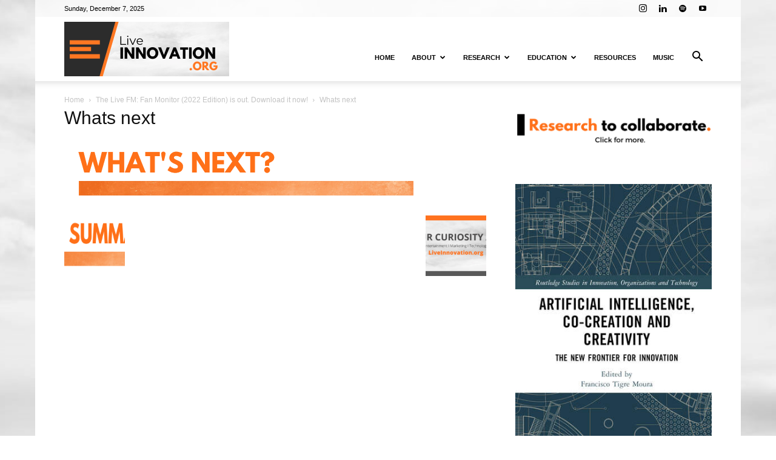

--- FILE ---
content_type: text/html; charset=UTF-8
request_url: https://liveinnovation.org/the-live-fm-fan-monitor-2022-edition-is-out-download-it-now/whats-next/
body_size: 18813
content:
<!doctype html >
<!--[if IE 8]>    <html class="ie8" lang="en"> <![endif]-->
<!--[if IE 9]>    <html class="ie9" lang="en"> <![endif]-->
<!--[if gt IE 8]><!--> <html lang="en"> <!--<![endif]-->
<head>
    <title>Whats next - LiveInnovation.org</title>
    <meta charset="UTF-8" />
    <meta name="viewport" content="width=device-width, initial-scale=1.0">
    <link rel="pingback" href="https://liveinnovation.org/xmlrpc.php" />
    <meta name='robots' content='index, follow, max-image-preview:large, max-snippet:-1, max-video-preview:-1' />
	<style>img:is([sizes="auto" i], [sizes^="auto," i]) { contain-intrinsic-size: 3000px 1500px }</style>
	<meta name="dlm-version" content="5.0.26"><link rel="icon" type="image/png" href="https://liveinnovation.org/wp-content/uploads/2019/09/MusicStats.org-Logo-300x300.png"><link rel="apple-touch-icon" sizes="76x76" href="https://liveinnovation.org/wp-content/uploads/2024/02/Logo.jpg"/><link rel="apple-touch-icon" sizes="120x120" href="https://liveinnovation.org/wp-content/uploads/2024/02/Logo.jpg"/><link rel="apple-touch-icon" sizes="152x152" href="https://liveinnovation.org/wp-content/uploads/2024/02/Logo.jpg"/><link rel="apple-touch-icon" sizes="114x114" href="https://liveinnovation.org/wp-content/uploads/2024/02/Logo.jpg"/><link rel="apple-touch-icon" sizes="144x144" href="https://liveinnovation.org/wp-content/uploads/2024/02/Logo.jpg"/>
	<!-- This site is optimized with the Yoast SEO plugin v24.5 - https://yoast.com/wordpress/plugins/seo/ -->
	<link rel="canonical" href="https://liveinnovation.org/the-live-fm-fan-monitor-2022-edition-is-out-download-it-now/whats-next/" />
	<meta property="og:locale" content="en_US" />
	<meta property="og:type" content="article" />
	<meta property="og:title" content="Whats next - LiveInnovation.org" />
	<meta property="og:url" content="https://liveinnovation.org/the-live-fm-fan-monitor-2022-edition-is-out-download-it-now/whats-next/" />
	<meta property="og:site_name" content="LiveInnovation.org" />
	<meta property="og:image" content="https://liveinnovation.org/the-live-fm-fan-monitor-2022-edition-is-out-download-it-now/whats-next" />
	<meta property="og:image:width" content="576" />
	<meta property="og:image:height" content="107" />
	<meta property="og:image:type" content="image/png" />
	<meta name="twitter:card" content="summary_large_image" />
	<script type="application/ld+json" class="yoast-schema-graph">{"@context":"https://schema.org","@graph":[{"@type":"WebPage","@id":"https://liveinnovation.org/the-live-fm-fan-monitor-2022-edition-is-out-download-it-now/whats-next/","url":"https://liveinnovation.org/the-live-fm-fan-monitor-2022-edition-is-out-download-it-now/whats-next/","name":"Whats next - LiveInnovation.org","isPartOf":{"@id":"https://liveinnovation.org/#website"},"primaryImageOfPage":{"@id":"https://liveinnovation.org/the-live-fm-fan-monitor-2022-edition-is-out-download-it-now/whats-next/#primaryimage"},"image":{"@id":"https://liveinnovation.org/the-live-fm-fan-monitor-2022-edition-is-out-download-it-now/whats-next/#primaryimage"},"thumbnailUrl":"https://liveinnovation.org/wp-content/uploads/2023/01/Whats-next.png","datePublished":"2023-01-04T10:48:01+00:00","breadcrumb":{"@id":"https://liveinnovation.org/the-live-fm-fan-monitor-2022-edition-is-out-download-it-now/whats-next/#breadcrumb"},"inLanguage":"en","potentialAction":[{"@type":"ReadAction","target":["https://liveinnovation.org/the-live-fm-fan-monitor-2022-edition-is-out-download-it-now/whats-next/"]}]},{"@type":"ImageObject","inLanguage":"en","@id":"https://liveinnovation.org/the-live-fm-fan-monitor-2022-edition-is-out-download-it-now/whats-next/#primaryimage","url":"https://liveinnovation.org/wp-content/uploads/2023/01/Whats-next.png","contentUrl":"https://liveinnovation.org/wp-content/uploads/2023/01/Whats-next.png","width":576,"height":107},{"@type":"BreadcrumbList","@id":"https://liveinnovation.org/the-live-fm-fan-monitor-2022-edition-is-out-download-it-now/whats-next/#breadcrumb","itemListElement":[{"@type":"ListItem","position":1,"name":"Home","item":"https://liveinnovation.org/"},{"@type":"ListItem","position":2,"name":"The Live FM: Fan Monitor (2022 Edition) is out. Download it now!","item":"https://liveinnovation.org/the-live-fm-fan-monitor-2022-edition-is-out-download-it-now/"},{"@type":"ListItem","position":3,"name":"Whats next"}]},{"@type":"WebSite","@id":"https://liveinnovation.org/#website","url":"https://liveinnovation.org/","name":"LiveInnovation.org","description":"Music, Marketing &amp; Technology","publisher":{"@id":"https://liveinnovation.org/#organization"},"potentialAction":[{"@type":"SearchAction","target":{"@type":"EntryPoint","urlTemplate":"https://liveinnovation.org/?s={search_term_string}"},"query-input":{"@type":"PropertyValueSpecification","valueRequired":true,"valueName":"search_term_string"}}],"inLanguage":"en"},{"@type":"Organization","@id":"https://liveinnovation.org/#organization","name":"LiveInnovation.org","url":"https://liveinnovation.org/","logo":{"@type":"ImageObject","inLanguage":"en","@id":"https://liveinnovation.org/#/schema/logo/image/","url":"https://liveinnovation.org/wp-content/uploads/2019/11/Logo-New-12png.png","contentUrl":"https://liveinnovation.org/wp-content/uploads/2019/11/Logo-New-12png.png","width":272,"height":90,"caption":"LiveInnovation.org"},"image":{"@id":"https://liveinnovation.org/#/schema/logo/image/"},"sameAs":["https://www.instagram.com/liveinnovationorg/","https://www.linkedin.com/in/francisco-tigre-moura-4570a121/","https://www.youtube.com/channel/UCiqU-culWVDzdtjkmc4TiqQ"]}]}</script>
	<!-- / Yoast SEO plugin. -->


<link rel="alternate" type="application/rss+xml" title="LiveInnovation.org &raquo; Feed" href="https://liveinnovation.org/feed/" />
<link rel="alternate" type="application/rss+xml" title="LiveInnovation.org &raquo; Comments Feed" href="https://liveinnovation.org/comments/feed/" />
<link rel="alternate" type="application/rss+xml" title="LiveInnovation.org &raquo; Whats next Comments Feed" href="https://liveinnovation.org/the-live-fm-fan-monitor-2022-edition-is-out-download-it-now/whats-next/feed/" />
<script type="text/javascript">
/* <![CDATA[ */
window._wpemojiSettings = {"baseUrl":"https:\/\/s.w.org\/images\/core\/emoji\/16.0.1\/72x72\/","ext":".png","svgUrl":"https:\/\/s.w.org\/images\/core\/emoji\/16.0.1\/svg\/","svgExt":".svg","source":{"concatemoji":"https:\/\/liveinnovation.org\/wp-includes\/js\/wp-emoji-release.min.js?ver=6.8.3"}};
/*! This file is auto-generated */
!function(s,n){var o,i,e;function c(e){try{var t={supportTests:e,timestamp:(new Date).valueOf()};sessionStorage.setItem(o,JSON.stringify(t))}catch(e){}}function p(e,t,n){e.clearRect(0,0,e.canvas.width,e.canvas.height),e.fillText(t,0,0);var t=new Uint32Array(e.getImageData(0,0,e.canvas.width,e.canvas.height).data),a=(e.clearRect(0,0,e.canvas.width,e.canvas.height),e.fillText(n,0,0),new Uint32Array(e.getImageData(0,0,e.canvas.width,e.canvas.height).data));return t.every(function(e,t){return e===a[t]})}function u(e,t){e.clearRect(0,0,e.canvas.width,e.canvas.height),e.fillText(t,0,0);for(var n=e.getImageData(16,16,1,1),a=0;a<n.data.length;a++)if(0!==n.data[a])return!1;return!0}function f(e,t,n,a){switch(t){case"flag":return n(e,"\ud83c\udff3\ufe0f\u200d\u26a7\ufe0f","\ud83c\udff3\ufe0f\u200b\u26a7\ufe0f")?!1:!n(e,"\ud83c\udde8\ud83c\uddf6","\ud83c\udde8\u200b\ud83c\uddf6")&&!n(e,"\ud83c\udff4\udb40\udc67\udb40\udc62\udb40\udc65\udb40\udc6e\udb40\udc67\udb40\udc7f","\ud83c\udff4\u200b\udb40\udc67\u200b\udb40\udc62\u200b\udb40\udc65\u200b\udb40\udc6e\u200b\udb40\udc67\u200b\udb40\udc7f");case"emoji":return!a(e,"\ud83e\udedf")}return!1}function g(e,t,n,a){var r="undefined"!=typeof WorkerGlobalScope&&self instanceof WorkerGlobalScope?new OffscreenCanvas(300,150):s.createElement("canvas"),o=r.getContext("2d",{willReadFrequently:!0}),i=(o.textBaseline="top",o.font="600 32px Arial",{});return e.forEach(function(e){i[e]=t(o,e,n,a)}),i}function t(e){var t=s.createElement("script");t.src=e,t.defer=!0,s.head.appendChild(t)}"undefined"!=typeof Promise&&(o="wpEmojiSettingsSupports",i=["flag","emoji"],n.supports={everything:!0,everythingExceptFlag:!0},e=new Promise(function(e){s.addEventListener("DOMContentLoaded",e,{once:!0})}),new Promise(function(t){var n=function(){try{var e=JSON.parse(sessionStorage.getItem(o));if("object"==typeof e&&"number"==typeof e.timestamp&&(new Date).valueOf()<e.timestamp+604800&&"object"==typeof e.supportTests)return e.supportTests}catch(e){}return null}();if(!n){if("undefined"!=typeof Worker&&"undefined"!=typeof OffscreenCanvas&&"undefined"!=typeof URL&&URL.createObjectURL&&"undefined"!=typeof Blob)try{var e="postMessage("+g.toString()+"("+[JSON.stringify(i),f.toString(),p.toString(),u.toString()].join(",")+"));",a=new Blob([e],{type:"text/javascript"}),r=new Worker(URL.createObjectURL(a),{name:"wpTestEmojiSupports"});return void(r.onmessage=function(e){c(n=e.data),r.terminate(),t(n)})}catch(e){}c(n=g(i,f,p,u))}t(n)}).then(function(e){for(var t in e)n.supports[t]=e[t],n.supports.everything=n.supports.everything&&n.supports[t],"flag"!==t&&(n.supports.everythingExceptFlag=n.supports.everythingExceptFlag&&n.supports[t]);n.supports.everythingExceptFlag=n.supports.everythingExceptFlag&&!n.supports.flag,n.DOMReady=!1,n.readyCallback=function(){n.DOMReady=!0}}).then(function(){return e}).then(function(){var e;n.supports.everything||(n.readyCallback(),(e=n.source||{}).concatemoji?t(e.concatemoji):e.wpemoji&&e.twemoji&&(t(e.twemoji),t(e.wpemoji)))}))}((window,document),window._wpemojiSettings);
/* ]]> */
</script>
<link rel='stylesheet' id='sb_instagram_styles-css' href='https://liveinnovation.org/wp-content/plugins/instagram-feed-pro/css/sb-instagram.min.css?ver=5.2.3' type='text/css' media='all' />
<style id='wp-emoji-styles-inline-css' type='text/css'>

	img.wp-smiley, img.emoji {
		display: inline !important;
		border: none !important;
		box-shadow: none !important;
		height: 1em !important;
		width: 1em !important;
		margin: 0 0.07em !important;
		vertical-align: -0.1em !important;
		background: none !important;
		padding: 0 !important;
	}
</style>
<style id='classic-theme-styles-inline-css' type='text/css'>
/*! This file is auto-generated */
.wp-block-button__link{color:#fff;background-color:#32373c;border-radius:9999px;box-shadow:none;text-decoration:none;padding:calc(.667em + 2px) calc(1.333em + 2px);font-size:1.125em}.wp-block-file__button{background:#32373c;color:#fff;text-decoration:none}
</style>
<style id='wp-parsely-recommendations-style-inline-css' type='text/css'>
.parsely-recommendations-list-title{font-size:1.2em}.parsely-recommendations-list{list-style:none;padding:unset}.parsely-recommendations-cardbody{overflow:hidden;padding:.8em;text-overflow:ellipsis;white-space:nowrap}.parsely-recommendations-cardmedia{padding:.8em .8em 0}

</style>
<style id='global-styles-inline-css' type='text/css'>
:root{--wp--preset--aspect-ratio--square: 1;--wp--preset--aspect-ratio--4-3: 4/3;--wp--preset--aspect-ratio--3-4: 3/4;--wp--preset--aspect-ratio--3-2: 3/2;--wp--preset--aspect-ratio--2-3: 2/3;--wp--preset--aspect-ratio--16-9: 16/9;--wp--preset--aspect-ratio--9-16: 9/16;--wp--preset--color--black: #000000;--wp--preset--color--cyan-bluish-gray: #abb8c3;--wp--preset--color--white: #ffffff;--wp--preset--color--pale-pink: #f78da7;--wp--preset--color--vivid-red: #cf2e2e;--wp--preset--color--luminous-vivid-orange: #ff6900;--wp--preset--color--luminous-vivid-amber: #fcb900;--wp--preset--color--light-green-cyan: #7bdcb5;--wp--preset--color--vivid-green-cyan: #00d084;--wp--preset--color--pale-cyan-blue: #8ed1fc;--wp--preset--color--vivid-cyan-blue: #0693e3;--wp--preset--color--vivid-purple: #9b51e0;--wp--preset--gradient--vivid-cyan-blue-to-vivid-purple: linear-gradient(135deg,rgba(6,147,227,1) 0%,rgb(155,81,224) 100%);--wp--preset--gradient--light-green-cyan-to-vivid-green-cyan: linear-gradient(135deg,rgb(122,220,180) 0%,rgb(0,208,130) 100%);--wp--preset--gradient--luminous-vivid-amber-to-luminous-vivid-orange: linear-gradient(135deg,rgba(252,185,0,1) 0%,rgba(255,105,0,1) 100%);--wp--preset--gradient--luminous-vivid-orange-to-vivid-red: linear-gradient(135deg,rgba(255,105,0,1) 0%,rgb(207,46,46) 100%);--wp--preset--gradient--very-light-gray-to-cyan-bluish-gray: linear-gradient(135deg,rgb(238,238,238) 0%,rgb(169,184,195) 100%);--wp--preset--gradient--cool-to-warm-spectrum: linear-gradient(135deg,rgb(74,234,220) 0%,rgb(151,120,209) 20%,rgb(207,42,186) 40%,rgb(238,44,130) 60%,rgb(251,105,98) 80%,rgb(254,248,76) 100%);--wp--preset--gradient--blush-light-purple: linear-gradient(135deg,rgb(255,206,236) 0%,rgb(152,150,240) 100%);--wp--preset--gradient--blush-bordeaux: linear-gradient(135deg,rgb(254,205,165) 0%,rgb(254,45,45) 50%,rgb(107,0,62) 100%);--wp--preset--gradient--luminous-dusk: linear-gradient(135deg,rgb(255,203,112) 0%,rgb(199,81,192) 50%,rgb(65,88,208) 100%);--wp--preset--gradient--pale-ocean: linear-gradient(135deg,rgb(255,245,203) 0%,rgb(182,227,212) 50%,rgb(51,167,181) 100%);--wp--preset--gradient--electric-grass: linear-gradient(135deg,rgb(202,248,128) 0%,rgb(113,206,126) 100%);--wp--preset--gradient--midnight: linear-gradient(135deg,rgb(2,3,129) 0%,rgb(40,116,252) 100%);--wp--preset--font-size--small: 11px;--wp--preset--font-size--medium: 20px;--wp--preset--font-size--large: 32px;--wp--preset--font-size--x-large: 42px;--wp--preset--font-size--regular: 15px;--wp--preset--font-size--larger: 50px;--wp--preset--spacing--20: 0.44rem;--wp--preset--spacing--30: 0.67rem;--wp--preset--spacing--40: 1rem;--wp--preset--spacing--50: 1.5rem;--wp--preset--spacing--60: 2.25rem;--wp--preset--spacing--70: 3.38rem;--wp--preset--spacing--80: 5.06rem;--wp--preset--shadow--natural: 6px 6px 9px rgba(0, 0, 0, 0.2);--wp--preset--shadow--deep: 12px 12px 50px rgba(0, 0, 0, 0.4);--wp--preset--shadow--sharp: 6px 6px 0px rgba(0, 0, 0, 0.2);--wp--preset--shadow--outlined: 6px 6px 0px -3px rgba(255, 255, 255, 1), 6px 6px rgba(0, 0, 0, 1);--wp--preset--shadow--crisp: 6px 6px 0px rgba(0, 0, 0, 1);}:where(.is-layout-flex){gap: 0.5em;}:where(.is-layout-grid){gap: 0.5em;}body .is-layout-flex{display: flex;}.is-layout-flex{flex-wrap: wrap;align-items: center;}.is-layout-flex > :is(*, div){margin: 0;}body .is-layout-grid{display: grid;}.is-layout-grid > :is(*, div){margin: 0;}:where(.wp-block-columns.is-layout-flex){gap: 2em;}:where(.wp-block-columns.is-layout-grid){gap: 2em;}:where(.wp-block-post-template.is-layout-flex){gap: 1.25em;}:where(.wp-block-post-template.is-layout-grid){gap: 1.25em;}.has-black-color{color: var(--wp--preset--color--black) !important;}.has-cyan-bluish-gray-color{color: var(--wp--preset--color--cyan-bluish-gray) !important;}.has-white-color{color: var(--wp--preset--color--white) !important;}.has-pale-pink-color{color: var(--wp--preset--color--pale-pink) !important;}.has-vivid-red-color{color: var(--wp--preset--color--vivid-red) !important;}.has-luminous-vivid-orange-color{color: var(--wp--preset--color--luminous-vivid-orange) !important;}.has-luminous-vivid-amber-color{color: var(--wp--preset--color--luminous-vivid-amber) !important;}.has-light-green-cyan-color{color: var(--wp--preset--color--light-green-cyan) !important;}.has-vivid-green-cyan-color{color: var(--wp--preset--color--vivid-green-cyan) !important;}.has-pale-cyan-blue-color{color: var(--wp--preset--color--pale-cyan-blue) !important;}.has-vivid-cyan-blue-color{color: var(--wp--preset--color--vivid-cyan-blue) !important;}.has-vivid-purple-color{color: var(--wp--preset--color--vivid-purple) !important;}.has-black-background-color{background-color: var(--wp--preset--color--black) !important;}.has-cyan-bluish-gray-background-color{background-color: var(--wp--preset--color--cyan-bluish-gray) !important;}.has-white-background-color{background-color: var(--wp--preset--color--white) !important;}.has-pale-pink-background-color{background-color: var(--wp--preset--color--pale-pink) !important;}.has-vivid-red-background-color{background-color: var(--wp--preset--color--vivid-red) !important;}.has-luminous-vivid-orange-background-color{background-color: var(--wp--preset--color--luminous-vivid-orange) !important;}.has-luminous-vivid-amber-background-color{background-color: var(--wp--preset--color--luminous-vivid-amber) !important;}.has-light-green-cyan-background-color{background-color: var(--wp--preset--color--light-green-cyan) !important;}.has-vivid-green-cyan-background-color{background-color: var(--wp--preset--color--vivid-green-cyan) !important;}.has-pale-cyan-blue-background-color{background-color: var(--wp--preset--color--pale-cyan-blue) !important;}.has-vivid-cyan-blue-background-color{background-color: var(--wp--preset--color--vivid-cyan-blue) !important;}.has-vivid-purple-background-color{background-color: var(--wp--preset--color--vivid-purple) !important;}.has-black-border-color{border-color: var(--wp--preset--color--black) !important;}.has-cyan-bluish-gray-border-color{border-color: var(--wp--preset--color--cyan-bluish-gray) !important;}.has-white-border-color{border-color: var(--wp--preset--color--white) !important;}.has-pale-pink-border-color{border-color: var(--wp--preset--color--pale-pink) !important;}.has-vivid-red-border-color{border-color: var(--wp--preset--color--vivid-red) !important;}.has-luminous-vivid-orange-border-color{border-color: var(--wp--preset--color--luminous-vivid-orange) !important;}.has-luminous-vivid-amber-border-color{border-color: var(--wp--preset--color--luminous-vivid-amber) !important;}.has-light-green-cyan-border-color{border-color: var(--wp--preset--color--light-green-cyan) !important;}.has-vivid-green-cyan-border-color{border-color: var(--wp--preset--color--vivid-green-cyan) !important;}.has-pale-cyan-blue-border-color{border-color: var(--wp--preset--color--pale-cyan-blue) !important;}.has-vivid-cyan-blue-border-color{border-color: var(--wp--preset--color--vivid-cyan-blue) !important;}.has-vivid-purple-border-color{border-color: var(--wp--preset--color--vivid-purple) !important;}.has-vivid-cyan-blue-to-vivid-purple-gradient-background{background: var(--wp--preset--gradient--vivid-cyan-blue-to-vivid-purple) !important;}.has-light-green-cyan-to-vivid-green-cyan-gradient-background{background: var(--wp--preset--gradient--light-green-cyan-to-vivid-green-cyan) !important;}.has-luminous-vivid-amber-to-luminous-vivid-orange-gradient-background{background: var(--wp--preset--gradient--luminous-vivid-amber-to-luminous-vivid-orange) !important;}.has-luminous-vivid-orange-to-vivid-red-gradient-background{background: var(--wp--preset--gradient--luminous-vivid-orange-to-vivid-red) !important;}.has-very-light-gray-to-cyan-bluish-gray-gradient-background{background: var(--wp--preset--gradient--very-light-gray-to-cyan-bluish-gray) !important;}.has-cool-to-warm-spectrum-gradient-background{background: var(--wp--preset--gradient--cool-to-warm-spectrum) !important;}.has-blush-light-purple-gradient-background{background: var(--wp--preset--gradient--blush-light-purple) !important;}.has-blush-bordeaux-gradient-background{background: var(--wp--preset--gradient--blush-bordeaux) !important;}.has-luminous-dusk-gradient-background{background: var(--wp--preset--gradient--luminous-dusk) !important;}.has-pale-ocean-gradient-background{background: var(--wp--preset--gradient--pale-ocean) !important;}.has-electric-grass-gradient-background{background: var(--wp--preset--gradient--electric-grass) !important;}.has-midnight-gradient-background{background: var(--wp--preset--gradient--midnight) !important;}.has-small-font-size{font-size: var(--wp--preset--font-size--small) !important;}.has-medium-font-size{font-size: var(--wp--preset--font-size--medium) !important;}.has-large-font-size{font-size: var(--wp--preset--font-size--large) !important;}.has-x-large-font-size{font-size: var(--wp--preset--font-size--x-large) !important;}
:where(.wp-block-post-template.is-layout-flex){gap: 1.25em;}:where(.wp-block-post-template.is-layout-grid){gap: 1.25em;}
:where(.wp-block-columns.is-layout-flex){gap: 2em;}:where(.wp-block-columns.is-layout-grid){gap: 2em;}
:root :where(.wp-block-pullquote){font-size: 1.5em;line-height: 1.6;}
</style>
<link rel='stylesheet' id='contact-form-7-css' href='https://liveinnovation.org/wp-content/plugins/contact-form-7/includes/css/styles.css?ver=6.1' type='text/css' media='all' />
<link rel='stylesheet' id='cookie-law-info-css' href='https://liveinnovation.org/wp-content/plugins/webtoffee-gdpr-cookie-consent/public/css/cookie-law-info-public.css?ver=2.2.8' type='text/css' media='all' />
<link rel='stylesheet' id='cookie-law-info-gdpr-css' href='https://liveinnovation.org/wp-content/plugins/webtoffee-gdpr-cookie-consent/public/css/cookie-law-info-gdpr.css?ver=2.2.8' type='text/css' media='all' />
<link rel='stylesheet' id='td-plugin-multi-purpose-css' href='https://liveinnovation.org/wp-content/plugins/td-composer/td-multi-purpose/style.css?ver=492e3cf54bd42df3b24a3de8e2307cafx' type='text/css' media='all' />
<link rel='stylesheet' id='td-theme-css' href='https://liveinnovation.org/wp-content/themes/Newspaper/style.css?ver=12.7.1' type='text/css' media='all' />
<style id='td-theme-inline-css' type='text/css'>@media (max-width:767px){.td-header-desktop-wrap{display:none}}@media (min-width:767px){.td-header-mobile-wrap{display:none}}</style>
<link rel='stylesheet' id='__EPYT__style-css' href='https://liveinnovation.org/wp-content/plugins/youtube-embed-plus-pro/styles/ytprefs.min.css?ver=14.2.1.2' type='text/css' media='all' />
<style id='__EPYT__style-inline-css' type='text/css'>

                .epyt-gallery-thumb {
                        width: 33.333%;
                }
                
</style>
<link rel='stylesheet' id='__disptype__-css' href='https://liveinnovation.org/wp-content/plugins/youtube-embed-plus-pro/scripts/lity.min.css?ver=14.2.1.2' type='text/css' media='all' />
<link rel='stylesheet' id='js_composer_front-css' href='https://liveinnovation.org/wp-content/plugins/js_composer/assets/css/js_composer.min.css?ver=6.8.0' type='text/css' media='all' />
<link rel='stylesheet' id='td-legacy-framework-front-style-css' href='https://liveinnovation.org/wp-content/plugins/td-composer/legacy/Newspaper/assets/css/td_legacy_main.css?ver=492e3cf54bd42df3b24a3de8e2307cafx' type='text/css' media='all' />
<link rel='stylesheet' id='td-standard-pack-framework-front-style-css' href='https://liveinnovation.org/wp-content/plugins/td-standard-pack/Newspaper/assets/css/td_standard_pack_main.css?ver=8ae1459a1d876d507918f73cef68310e' type='text/css' media='all' />
<link rel='stylesheet' id='tdb_style_cloud_templates_front-css' href='https://liveinnovation.org/wp-content/plugins/td-cloud-library/assets/css/tdb_main.css?ver=d578089f160957352b9b4ca6d880fd8f' type='text/css' media='all' />
<!--n2css--><!--n2js--><script type="text/javascript" src="https://liveinnovation.org/wp-includes/js/jquery/jquery.min.js?ver=3.7.1" id="jquery-core-js"></script>
<script type="text/javascript" src="https://liveinnovation.org/wp-includes/js/jquery/jquery-migrate.min.js?ver=3.4.1" id="jquery-migrate-js"></script>
<script type="text/javascript" id="cookie-law-info-js-extra">
/* <![CDATA[ */
var Cli_Data = {"nn_cookie_ids":["test_cookie"],"non_necessary_cookies":{"non-necessary":["test_cookie"]},"cookielist":{"necessary":{"0":{"ID":4739,"post_author":"1","post_date":"2019-11-06 12:23:55","post_date_gmt":"2019-11-06 12:23:55","post_content":"This cookie is set by GDPR Cookie Consent plugin. The cookies is used to store the user consent for the cookies in the category \"Necessary\".","post_title":"cookielawinfo-checkbox-necessary","post_excerpt":"","post_status":"publish","comment_status":"closed","ping_status":"closed","post_password":"","post_name":"cookielawinfo-checkbox-necessary","to_ping":"","pinged":"","post_modified":"2019-11-06 12:23:55","post_modified_gmt":"2019-11-06 12:23:55","post_content_filtered":"","post_parent":0,"guid":"https:\/\/musicstats.org\/cookielawinfo\/cookielawinfo-checkbox-necessary\/","menu_order":0,"post_type":"cookielawinfo","post_mime_type":"","comment_count":"0","filter":"raw"},"1":{"ID":4740,"post_author":"1","post_date":"2019-11-06 12:23:55","post_date_gmt":"2019-11-06 12:23:55","post_content":"This cookie is set by GDPR Cookie Consent plugin. The cookies is used to store the user consent for the cookies in the category \"Non Necessary\".","post_title":"cookielawinfo-checkbox-non-necessary","post_excerpt":"","post_status":"publish","comment_status":"closed","ping_status":"closed","post_password":"","post_name":"cookielawinfo-checkbox-non-necessary","to_ping":"","pinged":"","post_modified":"2019-11-06 12:23:55","post_modified_gmt":"2019-11-06 12:23:55","post_content_filtered":"","post_parent":0,"guid":"https:\/\/musicstats.org\/cookielawinfo\/cookielawinfo-checkbox-non-necessary\/","menu_order":0,"post_type":"cookielawinfo","post_mime_type":"","comment_count":"0","filter":"raw"},"2":{"ID":4738,"post_author":"1","post_date":"2019-11-06 12:23:54","post_date_gmt":"2019-11-06 12:23:54","post_content":"The cookie is set by the GDPR Cookie Consent plugin and is used to store whether or not user has consented to the use of cookies. It does not store any personal data.","post_title":"viewed_cookie_policy","post_excerpt":"","post_status":"publish","comment_status":"closed","ping_status":"closed","post_password":"","post_name":"viewed_cookie_policy","to_ping":"","pinged":"","post_modified":"2019-11-06 12:23:54","post_modified_gmt":"2019-11-06 12:23:54","post_content_filtered":"","post_parent":0,"guid":"https:\/\/musicstats.org\/cookielawinfo\/viewed_cookie_policy\/","menu_order":0,"post_type":"cookielawinfo","post_mime_type":"","comment_count":"0","filter":"raw"},"term_id":371,"name":"Necessary","loadonstart":0,"defaultstate":"enabled"},"non-necessary":{"0":{"ID":4741,"post_author":"1","post_date":"2019-11-06 12:23:55","post_date_gmt":"2019-11-06 12:23:55","post_content":"","post_title":"test_cookie","post_excerpt":"","post_status":"publish","comment_status":"closed","ping_status":"closed","post_password":"","post_name":"test_cookie","to_ping":"","pinged":"","post_modified":"2019-11-06 12:23:55","post_modified_gmt":"2019-11-06 12:23:55","post_content_filtered":"","post_parent":0,"guid":"https:\/\/musicstats.org\/cookielawinfo\/test_cookie\/","menu_order":0,"post_type":"cookielawinfo","post_mime_type":"","comment_count":"0","filter":"raw"},"term_id":372,"name":"Non Necessary","loadonstart":0,"defaultstate":"enabled"}},"ajax_url":"https:\/\/liveinnovation.org\/wp-admin\/admin-ajax.php","current_lang":"en","security":"76ee9531ef","eu_countries":["GB"],"geoIP":"enabled","consentVersion":"1","strictlyEnabled":["necessary","obligatoire"],"cookieDomain":""};
var log_object = {"ajax_url":"https:\/\/liveinnovation.org\/wp-admin\/admin-ajax.php"};
/* ]]> */
</script>
<script type="text/javascript" src="https://liveinnovation.org/wp-content/plugins/webtoffee-gdpr-cookie-consent/public/js/cookie-law-info-public.js?ver=2.2.8" id="cookie-law-info-js"></script>
<script type="text/javascript" src="https://liveinnovation.org/wp-content/plugins/youtube-embed-plus-pro/scripts/lity.min.js?ver=14.2.1.2" id="__dispload__-js"></script>
<script type="text/javascript" id="__ytprefs__-js-extra">
/* <![CDATA[ */
var _EPYT_ = {"ajaxurl":"https:\/\/liveinnovation.org\/wp-admin\/admin-ajax.php","security":"d07520aca3","gallery_scrolloffset":"20","eppathtoscripts":"https:\/\/liveinnovation.org\/wp-content\/plugins\/youtube-embed-plus-pro\/scripts\/","eppath":"https:\/\/liveinnovation.org\/wp-content\/plugins\/youtube-embed-plus-pro\/","epresponsiveselector":"[\"iframe.__youtube_prefs_widget__\"]","epdovol":"1","version":"14.2.1.2","evselector":"iframe.__youtube_prefs__[src], iframe[src*=\"youtube.com\/embed\/\"], iframe[src*=\"youtube-nocookie.com\/embed\/\"]","ajax_compat":"","maxres_facade":"eager","ytapi_load":"light","pause_others":"","stopMobileBuffer":"","facade_mode":"","not_live_on_channel":"","not_live_showtime":"180","vi_active":"","vi_js_posttypes":[]};
/* ]]> */
</script>
<script type="text/javascript" src="https://liveinnovation.org/wp-content/plugins/youtube-embed-plus-pro/scripts/ytprefs.min.js?ver=14.2.1.2" id="__ytprefs__-js"></script>
<link rel="https://api.w.org/" href="https://liveinnovation.org/wp-json/" /><link rel="alternate" title="JSON" type="application/json" href="https://liveinnovation.org/wp-json/wp/v2/media/6715" /><link rel="EditURI" type="application/rsd+xml" title="RSD" href="https://liveinnovation.org/xmlrpc.php?rsd" />
<meta name="generator" content="WordPress 6.8.3" />
<link rel='shortlink' href='https://liveinnovation.org/?p=6715' />
<link rel="alternate" title="oEmbed (JSON)" type="application/json+oembed" href="https://liveinnovation.org/wp-json/oembed/1.0/embed?url=https%3A%2F%2Fliveinnovation.org%2Fthe-live-fm-fan-monitor-2022-edition-is-out-download-it-now%2Fwhats-next%2F" />
<link rel="alternate" title="oEmbed (XML)" type="text/xml+oembed" href="https://liveinnovation.org/wp-json/oembed/1.0/embed?url=https%3A%2F%2Fliveinnovation.org%2Fthe-live-fm-fan-monitor-2022-edition-is-out-download-it-now%2Fwhats-next%2F&#038;format=xml" />
    <script>
        window.tdb_global_vars = {"wpRestUrl":"https:\/\/liveinnovation.org\/wp-json\/","permalinkStructure":"\/%postname%\/"};
        window.tdb_p_autoload_vars = {"isAjax":false,"isAdminBarShowing":false,"autoloadStatus":"off","origPostEditUrl":null};
    </script>
    
    <style id="tdb-global-colors">:root{--accent-color:#fff}</style>

    
	<style type="text/css">.recentcomments a{display:inline !important;padding:0 !important;margin:0 !important;}</style><meta name="generator" content="Powered by WPBakery Page Builder - drag and drop page builder for WordPress."/>
<meta name="generator" content="Powered by Slider Revolution 6.5.0 - responsive, Mobile-Friendly Slider Plugin for WordPress with comfortable drag and drop interface." />

<!-- JS generated by theme -->

<script type="text/javascript" id="td-generated-header-js">
    
    

	    var tdBlocksArray = []; //here we store all the items for the current page

	    // td_block class - each ajax block uses a object of this class for requests
	    function tdBlock() {
		    this.id = '';
		    this.block_type = 1; //block type id (1-234 etc)
		    this.atts = '';
		    this.td_column_number = '';
		    this.td_current_page = 1; //
		    this.post_count = 0; //from wp
		    this.found_posts = 0; //from wp
		    this.max_num_pages = 0; //from wp
		    this.td_filter_value = ''; //current live filter value
		    this.is_ajax_running = false;
		    this.td_user_action = ''; // load more or infinite loader (used by the animation)
		    this.header_color = '';
		    this.ajax_pagination_infinite_stop = ''; //show load more at page x
	    }

        // td_js_generator - mini detector
        ( function () {
            var htmlTag = document.getElementsByTagName("html")[0];

	        if ( navigator.userAgent.indexOf("MSIE 10.0") > -1 ) {
                htmlTag.className += ' ie10';
            }

            if ( !!navigator.userAgent.match(/Trident.*rv\:11\./) ) {
                htmlTag.className += ' ie11';
            }

	        if ( navigator.userAgent.indexOf("Edge") > -1 ) {
                htmlTag.className += ' ieEdge';
            }

            if ( /(iPad|iPhone|iPod)/g.test(navigator.userAgent) ) {
                htmlTag.className += ' td-md-is-ios';
            }

            var user_agent = navigator.userAgent.toLowerCase();
            if ( user_agent.indexOf("android") > -1 ) {
                htmlTag.className += ' td-md-is-android';
            }

            if ( -1 !== navigator.userAgent.indexOf('Mac OS X')  ) {
                htmlTag.className += ' td-md-is-os-x';
            }

            if ( /chrom(e|ium)/.test(navigator.userAgent.toLowerCase()) ) {
               htmlTag.className += ' td-md-is-chrome';
            }

            if ( -1 !== navigator.userAgent.indexOf('Firefox') ) {
                htmlTag.className += ' td-md-is-firefox';
            }

            if ( -1 !== navigator.userAgent.indexOf('Safari') && -1 === navigator.userAgent.indexOf('Chrome') ) {
                htmlTag.className += ' td-md-is-safari';
            }

            if( -1 !== navigator.userAgent.indexOf('IEMobile') ){
                htmlTag.className += ' td-md-is-iemobile';
            }

        })();

        var tdLocalCache = {};

        ( function () {
            "use strict";

            tdLocalCache = {
                data: {},
                remove: function (resource_id) {
                    delete tdLocalCache.data[resource_id];
                },
                exist: function (resource_id) {
                    return tdLocalCache.data.hasOwnProperty(resource_id) && tdLocalCache.data[resource_id] !== null;
                },
                get: function (resource_id) {
                    return tdLocalCache.data[resource_id];
                },
                set: function (resource_id, cachedData) {
                    tdLocalCache.remove(resource_id);
                    tdLocalCache.data[resource_id] = cachedData;
                }
            };
        })();

    
    
var td_viewport_interval_list=[{"limitBottom":767,"sidebarWidth":228},{"limitBottom":1018,"sidebarWidth":300},{"limitBottom":1140,"sidebarWidth":324}];
var tds_general_modal_image="yes";
var tdc_is_installed="yes";
var tdc_domain_active=false;
var td_ajax_url="https:\/\/liveinnovation.org\/wp-admin\/admin-ajax.php?td_theme_name=Newspaper&v=12.7.1";
var td_get_template_directory_uri="https:\/\/liveinnovation.org\/wp-content\/plugins\/td-composer\/legacy\/common";
var tds_snap_menu="snap";
var tds_logo_on_sticky="show_header_logo";
var tds_header_style="7";
var td_please_wait="Please wait...";
var td_email_user_pass_incorrect="User or password incorrect!";
var td_email_user_incorrect="Email or username incorrect!";
var td_email_incorrect="Email incorrect!";
var td_user_incorrect="Username incorrect!";
var td_email_user_empty="Email or username empty!";
var td_pass_empty="Pass empty!";
var td_pass_pattern_incorrect="Invalid Pass Pattern!";
var td_retype_pass_incorrect="Retyped Pass incorrect!";
var tds_more_articles_on_post_enable="";
var tds_more_articles_on_post_time_to_wait="";
var tds_more_articles_on_post_pages_distance_from_top=0;
var tds_captcha="";
var tds_theme_color_site_wide="#0e4d84";
var tds_smart_sidebar="enabled";
var tdThemeName="Newspaper";
var tdThemeNameWl="Newspaper";
var td_magnific_popup_translation_tPrev="Previous (Left arrow key)";
var td_magnific_popup_translation_tNext="Next (Right arrow key)";
var td_magnific_popup_translation_tCounter="%curr% of %total%";
var td_magnific_popup_translation_ajax_tError="The content from %url% could not be loaded.";
var td_magnific_popup_translation_image_tError="The image #%curr% could not be loaded.";
var tdBlockNonce="bc672e7a72";
var tdMobileMenu="enabled";
var tdMobileSearch="enabled";
var tdsDateFormat="l, F j, Y";
var tdDateNamesI18n={"month_names":["January","February","March","April","May","June","July","August","September","October","November","December"],"month_names_short":["Jan","Feb","Mar","Apr","May","Jun","Jul","Aug","Sep","Oct","Nov","Dec"],"day_names":["Sunday","Monday","Tuesday","Wednesday","Thursday","Friday","Saturday"],"day_names_short":["Sun","Mon","Tue","Wed","Thu","Fri","Sat"]};
var tdb_modal_confirm="Save";
var tdb_modal_cancel="Cancel";
var tdb_modal_confirm_alt="Yes";
var tdb_modal_cancel_alt="No";
var td_deploy_mode="deploy";
var td_ad_background_click_link="";
var td_ad_background_click_target="";
</script>


<!-- Header style compiled by theme -->

<style>ul.sf-menu>.menu-item>a{font-size:11px}:root{--td_theme_color:#0e4d84;--td_slider_text:rgba(14,77,132,0.7);--td_mobile_menu_color:#ffffff;--td_mobile_icons_color:#000000;--td_mobile_gradient_one_mob:#dd9933;--td_mobile_gradient_two_mob:#b29f7c;--td_mobile_text_active_color:#000000;--td_login_text_color:#000000;--td_login_gradient_one:rgba(255,255,255,0.01);--td_login_gradient_two:rgba(255,255,255,0.01)}.td-header-style-12 .td-header-menu-wrap-full,.td-header-style-12 .td-affix,.td-grid-style-1.td-hover-1 .td-big-grid-post:hover .td-post-category,.td-grid-style-5.td-hover-1 .td-big-grid-post:hover .td-post-category,.td_category_template_3 .td-current-sub-category,.td_category_template_8 .td-category-header .td-category a.td-current-sub-category,.td_category_template_4 .td-category-siblings .td-category a:hover,.td_block_big_grid_9.td-grid-style-1 .td-post-category,.td_block_big_grid_9.td-grid-style-5 .td-post-category,.td-grid-style-6.td-hover-1 .td-module-thumb:after,.tdm-menu-active-style5 .td-header-menu-wrap .sf-menu>.current-menu-item>a,.tdm-menu-active-style5 .td-header-menu-wrap .sf-menu>.current-menu-ancestor>a,.tdm-menu-active-style5 .td-header-menu-wrap .sf-menu>.current-category-ancestor>a,.tdm-menu-active-style5 .td-header-menu-wrap .sf-menu>li>a:hover,.tdm-menu-active-style5 .td-header-menu-wrap .sf-menu>.sfHover>a{background-color:#0e4d84}.td_mega_menu_sub_cats .cur-sub-cat,.td-mega-span h3 a:hover,.td_mod_mega_menu:hover .entry-title a,.header-search-wrap .result-msg a:hover,.td-header-top-menu .td-drop-down-search .td_module_wrap:hover .entry-title a,.td-header-top-menu .td-icon-search:hover,.td-header-wrap .result-msg a:hover,.top-header-menu li a:hover,.top-header-menu .current-menu-item>a,.top-header-menu .current-menu-ancestor>a,.top-header-menu .current-category-ancestor>a,.td-social-icon-wrap>a:hover,.td-header-sp-top-widget .td-social-icon-wrap a:hover,.td_mod_related_posts:hover h3>a,.td-post-template-11 .td-related-title .td-related-left:hover,.td-post-template-11 .td-related-title .td-related-right:hover,.td-post-template-11 .td-related-title .td-cur-simple-item,.td-post-template-11 .td_block_related_posts .td-next-prev-wrap a:hover,.td-category-header .td-pulldown-category-filter-link:hover,.td-category-siblings .td-subcat-dropdown a:hover,.td-category-siblings .td-subcat-dropdown a.td-current-sub-category,.footer-text-wrap .footer-email-wrap a,.footer-social-wrap a:hover,.td_module_17 .td-read-more a:hover,.td_module_18 .td-read-more a:hover,.td_module_19 .td-post-author-name a:hover,.td-pulldown-syle-2 .td-subcat-dropdown:hover .td-subcat-more span,.td-pulldown-syle-2 .td-subcat-dropdown:hover .td-subcat-more i,.td-pulldown-syle-3 .td-subcat-dropdown:hover .td-subcat-more span,.td-pulldown-syle-3 .td-subcat-dropdown:hover .td-subcat-more i,.tdm-menu-active-style3 .tdm-header.td-header-wrap .sf-menu>.current-category-ancestor>a,.tdm-menu-active-style3 .tdm-header.td-header-wrap .sf-menu>.current-menu-ancestor>a,.tdm-menu-active-style3 .tdm-header.td-header-wrap .sf-menu>.current-menu-item>a,.tdm-menu-active-style3 .tdm-header.td-header-wrap .sf-menu>.sfHover>a,.tdm-menu-active-style3 .tdm-header.td-header-wrap .sf-menu>li>a:hover{color:#0e4d84}.td-mega-menu-page .wpb_content_element ul li a:hover,.td-theme-wrap .td-aj-search-results .td_module_wrap:hover .entry-title a,.td-theme-wrap .header-search-wrap .result-msg a:hover{color:#0e4d84!important}.td_category_template_8 .td-category-header .td-category a.td-current-sub-category,.td_category_template_4 .td-category-siblings .td-category a:hover,.tdm-menu-active-style4 .tdm-header .sf-menu>.current-menu-item>a,.tdm-menu-active-style4 .tdm-header .sf-menu>.current-menu-ancestor>a,.tdm-menu-active-style4 .tdm-header .sf-menu>.current-category-ancestor>a,.tdm-menu-active-style4 .tdm-header .sf-menu>li>a:hover,.tdm-menu-active-style4 .tdm-header .sf-menu>.sfHover>a{border-color:#0e4d84}.td-header-wrap .td-header-top-menu-full,.td-header-wrap .top-header-menu .sub-menu,.tdm-header-style-1.td-header-wrap .td-header-top-menu-full,.tdm-header-style-1.td-header-wrap .top-header-menu .sub-menu,.tdm-header-style-2.td-header-wrap .td-header-top-menu-full,.tdm-header-style-2.td-header-wrap .top-header-menu .sub-menu,.tdm-header-style-3.td-header-wrap .td-header-top-menu-full,.tdm-header-style-3.td-header-wrap .top-header-menu .sub-menu{background-color:rgba(255,255,255,0.72)}.td-header-style-8 .td-header-top-menu-full{background-color:transparent}.td-header-style-8 .td-header-top-menu-full .td-header-top-menu{background-color:rgba(255,255,255,0.72);padding-left:15px;padding-right:15px}.td-header-wrap .td-header-top-menu-full .td-header-top-menu,.td-header-wrap .td-header-top-menu-full{border-bottom:none}.td-header-top-menu,.td-header-top-menu a,.td-header-wrap .td-header-top-menu-full .td-header-top-menu,.td-header-wrap .td-header-top-menu-full a,.td-header-style-8 .td-header-top-menu,.td-header-style-8 .td-header-top-menu a,.td-header-top-menu .td-drop-down-search .entry-title a{color:#000000}.td-header-wrap .td-header-sp-top-widget .td-icon-font,.td-header-style-7 .td-header-top-menu .td-social-icon-wrap .td-icon-font{color:#000000}.td-header-wrap .td-header-menu-wrap-full,.td-header-menu-wrap.td-affix,.td-header-style-3 .td-header-main-menu,.td-header-style-3 .td-affix .td-header-main-menu,.td-header-style-4 .td-header-main-menu,.td-header-style-4 .td-affix .td-header-main-menu,.td-header-style-8 .td-header-menu-wrap.td-affix,.td-header-style-8 .td-header-top-menu-full{background-color:#ffffff}.td-boxed-layout .td-header-style-3 .td-header-menu-wrap,.td-boxed-layout .td-header-style-4 .td-header-menu-wrap,.td-header-style-3 .td_stretch_content .td-header-menu-wrap,.td-header-style-4 .td_stretch_content .td-header-menu-wrap{background-color:#ffffff!important}@media (min-width:1019px){.td-header-style-1 .td-header-sp-recs,.td-header-style-1 .td-header-sp-logo{margin-bottom:28px}}@media (min-width:768px) and (max-width:1018px){.td-header-style-1 .td-header-sp-recs,.td-header-style-1 .td-header-sp-logo{margin-bottom:14px}}.td-header-style-7 .td-header-top-menu{border-bottom:none}.sf-menu>.current-menu-item>a:after,.sf-menu>.current-menu-ancestor>a:after,.sf-menu>.current-category-ancestor>a:after,.sf-menu>li:hover>a:after,.sf-menu>.sfHover>a:after,.td_block_mega_menu .td-next-prev-wrap a:hover,.td-mega-span .td-post-category:hover,.td-header-wrap .black-menu .sf-menu>li>a:hover,.td-header-wrap .black-menu .sf-menu>.current-menu-ancestor>a,.td-header-wrap .black-menu .sf-menu>.sfHover>a,.td-header-wrap .black-menu .sf-menu>.current-menu-item>a,.td-header-wrap .black-menu .sf-menu>.current-menu-ancestor>a,.td-header-wrap .black-menu .sf-menu>.current-category-ancestor>a,.tdm-menu-active-style5 .tdm-header .td-header-menu-wrap .sf-menu>.current-menu-item>a,.tdm-menu-active-style5 .tdm-header .td-header-menu-wrap .sf-menu>.current-menu-ancestor>a,.tdm-menu-active-style5 .tdm-header .td-header-menu-wrap .sf-menu>.current-category-ancestor>a,.tdm-menu-active-style5 .tdm-header .td-header-menu-wrap .sf-menu>li>a:hover,.tdm-menu-active-style5 .tdm-header .td-header-menu-wrap .sf-menu>.sfHover>a{background-color:#dd9933}.td_block_mega_menu .td-next-prev-wrap a:hover,.tdm-menu-active-style4 .tdm-header .sf-menu>.current-menu-item>a,.tdm-menu-active-style4 .tdm-header .sf-menu>.current-menu-ancestor>a,.tdm-menu-active-style4 .tdm-header .sf-menu>.current-category-ancestor>a,.tdm-menu-active-style4 .tdm-header .sf-menu>li>a:hover,.tdm-menu-active-style4 .tdm-header .sf-menu>.sfHover>a{border-color:#dd9933}.header-search-wrap .td-drop-down-search:before{border-color:transparent transparent #dd9933 transparent}.td_mega_menu_sub_cats .cur-sub-cat,.td_mod_mega_menu:hover .entry-title a,.td-theme-wrap .sf-menu ul .td-menu-item>a:hover,.td-theme-wrap .sf-menu ul .sfHover>a,.td-theme-wrap .sf-menu ul .current-menu-ancestor>a,.td-theme-wrap .sf-menu ul .current-category-ancestor>a,.td-theme-wrap .sf-menu ul .current-menu-item>a,.tdm-menu-active-style3 .tdm-header.td-header-wrap .sf-menu>.current-menu-item>a,.tdm-menu-active-style3 .tdm-header.td-header-wrap .sf-menu>.current-menu-ancestor>a,.tdm-menu-active-style3 .tdm-header.td-header-wrap .sf-menu>.current-category-ancestor>a,.tdm-menu-active-style3 .tdm-header.td-header-wrap .sf-menu>li>a:hover,.tdm-menu-active-style3 .tdm-header.td-header-wrap .sf-menu>.sfHover>a{color:#dd9933}ul.sf-menu>.td-menu-item>a,.td-theme-wrap .td-header-menu-social{font-size:11px}.td-footer-wrapper,.td-footer-wrapper .td_block_template_7 .td-block-title>*,.td-footer-wrapper .td_block_template_17 .td-block-title,.td-footer-wrapper .td-block-title-wrap .td-wrapper-pulldown-filter{background-color:#dd9933}.td-sub-footer-container{background-color:rgba(81,81,81,0.46)}.td-sub-footer-container,.td-subfooter-menu li a{color:rgba(255,255,255,0.95)}.td-footer-wrapper::before{background-image:url('https://liveinnovation.org/wp-content/uploads/2019/05/Banner-Footer-1024x260.jpg')}.td-footer-wrapper::before{background-repeat:repeat}.td-footer-wrapper::before{background-size:cover}.td-footer-wrapper::before{background-position:center top}.post .td-post-header .entry-title{font-family:GillSans,Calibri,Trebuchet,sans-serif}.td-post-content p,.td-post-content{font-family:GillSans,Calibri,Trebuchet,sans-serif;font-size:19px}.post blockquote p,.page blockquote p,.td-post-text-content blockquote p{font-family:GillSans,Calibri,Trebuchet,sans-serif;font-size:19px}.post .td_quote_box p,.page .td_quote_box p{font-family:GillSans,Calibri,Trebuchet,sans-serif;font-size:19px}.post .td_pull_quote p,.page .td_pull_quote p,.post .wp-block-pullquote blockquote p,.page .wp-block-pullquote blockquote p{font-family:GillSans,Calibri,Trebuchet,sans-serif;font-size:19px}.td-post-content li{font-family:GillSans,Calibri,Trebuchet,sans-serif;font-size:19px}.td-post-content h1{font-family:GillSans,Calibri,Trebuchet,sans-serif;font-size:19px}.td-post-content h2{font-family:GillSans,Calibri,Trebuchet,sans-serif;font-size:19px}.td-post-content h3{font-family:GillSans,Calibri,Trebuchet,sans-serif;font-size:19px}.td-post-content h4{font-family:GillSans,Calibri,Trebuchet,sans-serif;font-size:19px}.td-post-content h5{font-family:GillSans,Calibri,Trebuchet,sans-serif;font-size:19px}.td-post-content h6{font-family:GillSans,Calibri,Trebuchet,sans-serif;font-size:19px}body{background-color:#ffffff}ul.sf-menu>.menu-item>a{font-size:11px}:root{--td_theme_color:#0e4d84;--td_slider_text:rgba(14,77,132,0.7);--td_mobile_menu_color:#ffffff;--td_mobile_icons_color:#000000;--td_mobile_gradient_one_mob:#dd9933;--td_mobile_gradient_two_mob:#b29f7c;--td_mobile_text_active_color:#000000;--td_login_text_color:#000000;--td_login_gradient_one:rgba(255,255,255,0.01);--td_login_gradient_two:rgba(255,255,255,0.01)}.td-header-style-12 .td-header-menu-wrap-full,.td-header-style-12 .td-affix,.td-grid-style-1.td-hover-1 .td-big-grid-post:hover .td-post-category,.td-grid-style-5.td-hover-1 .td-big-grid-post:hover .td-post-category,.td_category_template_3 .td-current-sub-category,.td_category_template_8 .td-category-header .td-category a.td-current-sub-category,.td_category_template_4 .td-category-siblings .td-category a:hover,.td_block_big_grid_9.td-grid-style-1 .td-post-category,.td_block_big_grid_9.td-grid-style-5 .td-post-category,.td-grid-style-6.td-hover-1 .td-module-thumb:after,.tdm-menu-active-style5 .td-header-menu-wrap .sf-menu>.current-menu-item>a,.tdm-menu-active-style5 .td-header-menu-wrap .sf-menu>.current-menu-ancestor>a,.tdm-menu-active-style5 .td-header-menu-wrap .sf-menu>.current-category-ancestor>a,.tdm-menu-active-style5 .td-header-menu-wrap .sf-menu>li>a:hover,.tdm-menu-active-style5 .td-header-menu-wrap .sf-menu>.sfHover>a{background-color:#0e4d84}.td_mega_menu_sub_cats .cur-sub-cat,.td-mega-span h3 a:hover,.td_mod_mega_menu:hover .entry-title a,.header-search-wrap .result-msg a:hover,.td-header-top-menu .td-drop-down-search .td_module_wrap:hover .entry-title a,.td-header-top-menu .td-icon-search:hover,.td-header-wrap .result-msg a:hover,.top-header-menu li a:hover,.top-header-menu .current-menu-item>a,.top-header-menu .current-menu-ancestor>a,.top-header-menu .current-category-ancestor>a,.td-social-icon-wrap>a:hover,.td-header-sp-top-widget .td-social-icon-wrap a:hover,.td_mod_related_posts:hover h3>a,.td-post-template-11 .td-related-title .td-related-left:hover,.td-post-template-11 .td-related-title .td-related-right:hover,.td-post-template-11 .td-related-title .td-cur-simple-item,.td-post-template-11 .td_block_related_posts .td-next-prev-wrap a:hover,.td-category-header .td-pulldown-category-filter-link:hover,.td-category-siblings .td-subcat-dropdown a:hover,.td-category-siblings .td-subcat-dropdown a.td-current-sub-category,.footer-text-wrap .footer-email-wrap a,.footer-social-wrap a:hover,.td_module_17 .td-read-more a:hover,.td_module_18 .td-read-more a:hover,.td_module_19 .td-post-author-name a:hover,.td-pulldown-syle-2 .td-subcat-dropdown:hover .td-subcat-more span,.td-pulldown-syle-2 .td-subcat-dropdown:hover .td-subcat-more i,.td-pulldown-syle-3 .td-subcat-dropdown:hover .td-subcat-more span,.td-pulldown-syle-3 .td-subcat-dropdown:hover .td-subcat-more i,.tdm-menu-active-style3 .tdm-header.td-header-wrap .sf-menu>.current-category-ancestor>a,.tdm-menu-active-style3 .tdm-header.td-header-wrap .sf-menu>.current-menu-ancestor>a,.tdm-menu-active-style3 .tdm-header.td-header-wrap .sf-menu>.current-menu-item>a,.tdm-menu-active-style3 .tdm-header.td-header-wrap .sf-menu>.sfHover>a,.tdm-menu-active-style3 .tdm-header.td-header-wrap .sf-menu>li>a:hover{color:#0e4d84}.td-mega-menu-page .wpb_content_element ul li a:hover,.td-theme-wrap .td-aj-search-results .td_module_wrap:hover .entry-title a,.td-theme-wrap .header-search-wrap .result-msg a:hover{color:#0e4d84!important}.td_category_template_8 .td-category-header .td-category a.td-current-sub-category,.td_category_template_4 .td-category-siblings .td-category a:hover,.tdm-menu-active-style4 .tdm-header .sf-menu>.current-menu-item>a,.tdm-menu-active-style4 .tdm-header .sf-menu>.current-menu-ancestor>a,.tdm-menu-active-style4 .tdm-header .sf-menu>.current-category-ancestor>a,.tdm-menu-active-style4 .tdm-header .sf-menu>li>a:hover,.tdm-menu-active-style4 .tdm-header .sf-menu>.sfHover>a{border-color:#0e4d84}.td-header-wrap .td-header-top-menu-full,.td-header-wrap .top-header-menu .sub-menu,.tdm-header-style-1.td-header-wrap .td-header-top-menu-full,.tdm-header-style-1.td-header-wrap .top-header-menu .sub-menu,.tdm-header-style-2.td-header-wrap .td-header-top-menu-full,.tdm-header-style-2.td-header-wrap .top-header-menu .sub-menu,.tdm-header-style-3.td-header-wrap .td-header-top-menu-full,.tdm-header-style-3.td-header-wrap .top-header-menu .sub-menu{background-color:rgba(255,255,255,0.72)}.td-header-style-8 .td-header-top-menu-full{background-color:transparent}.td-header-style-8 .td-header-top-menu-full .td-header-top-menu{background-color:rgba(255,255,255,0.72);padding-left:15px;padding-right:15px}.td-header-wrap .td-header-top-menu-full .td-header-top-menu,.td-header-wrap .td-header-top-menu-full{border-bottom:none}.td-header-top-menu,.td-header-top-menu a,.td-header-wrap .td-header-top-menu-full .td-header-top-menu,.td-header-wrap .td-header-top-menu-full a,.td-header-style-8 .td-header-top-menu,.td-header-style-8 .td-header-top-menu a,.td-header-top-menu .td-drop-down-search .entry-title a{color:#000000}.td-header-wrap .td-header-sp-top-widget .td-icon-font,.td-header-style-7 .td-header-top-menu .td-social-icon-wrap .td-icon-font{color:#000000}.td-header-wrap .td-header-menu-wrap-full,.td-header-menu-wrap.td-affix,.td-header-style-3 .td-header-main-menu,.td-header-style-3 .td-affix .td-header-main-menu,.td-header-style-4 .td-header-main-menu,.td-header-style-4 .td-affix .td-header-main-menu,.td-header-style-8 .td-header-menu-wrap.td-affix,.td-header-style-8 .td-header-top-menu-full{background-color:#ffffff}.td-boxed-layout .td-header-style-3 .td-header-menu-wrap,.td-boxed-layout .td-header-style-4 .td-header-menu-wrap,.td-header-style-3 .td_stretch_content .td-header-menu-wrap,.td-header-style-4 .td_stretch_content .td-header-menu-wrap{background-color:#ffffff!important}@media (min-width:1019px){.td-header-style-1 .td-header-sp-recs,.td-header-style-1 .td-header-sp-logo{margin-bottom:28px}}@media (min-width:768px) and (max-width:1018px){.td-header-style-1 .td-header-sp-recs,.td-header-style-1 .td-header-sp-logo{margin-bottom:14px}}.td-header-style-7 .td-header-top-menu{border-bottom:none}.sf-menu>.current-menu-item>a:after,.sf-menu>.current-menu-ancestor>a:after,.sf-menu>.current-category-ancestor>a:after,.sf-menu>li:hover>a:after,.sf-menu>.sfHover>a:after,.td_block_mega_menu .td-next-prev-wrap a:hover,.td-mega-span .td-post-category:hover,.td-header-wrap .black-menu .sf-menu>li>a:hover,.td-header-wrap .black-menu .sf-menu>.current-menu-ancestor>a,.td-header-wrap .black-menu .sf-menu>.sfHover>a,.td-header-wrap .black-menu .sf-menu>.current-menu-item>a,.td-header-wrap .black-menu .sf-menu>.current-menu-ancestor>a,.td-header-wrap .black-menu .sf-menu>.current-category-ancestor>a,.tdm-menu-active-style5 .tdm-header .td-header-menu-wrap .sf-menu>.current-menu-item>a,.tdm-menu-active-style5 .tdm-header .td-header-menu-wrap .sf-menu>.current-menu-ancestor>a,.tdm-menu-active-style5 .tdm-header .td-header-menu-wrap .sf-menu>.current-category-ancestor>a,.tdm-menu-active-style5 .tdm-header .td-header-menu-wrap .sf-menu>li>a:hover,.tdm-menu-active-style5 .tdm-header .td-header-menu-wrap .sf-menu>.sfHover>a{background-color:#dd9933}.td_block_mega_menu .td-next-prev-wrap a:hover,.tdm-menu-active-style4 .tdm-header .sf-menu>.current-menu-item>a,.tdm-menu-active-style4 .tdm-header .sf-menu>.current-menu-ancestor>a,.tdm-menu-active-style4 .tdm-header .sf-menu>.current-category-ancestor>a,.tdm-menu-active-style4 .tdm-header .sf-menu>li>a:hover,.tdm-menu-active-style4 .tdm-header .sf-menu>.sfHover>a{border-color:#dd9933}.header-search-wrap .td-drop-down-search:before{border-color:transparent transparent #dd9933 transparent}.td_mega_menu_sub_cats .cur-sub-cat,.td_mod_mega_menu:hover .entry-title a,.td-theme-wrap .sf-menu ul .td-menu-item>a:hover,.td-theme-wrap .sf-menu ul .sfHover>a,.td-theme-wrap .sf-menu ul .current-menu-ancestor>a,.td-theme-wrap .sf-menu ul .current-category-ancestor>a,.td-theme-wrap .sf-menu ul .current-menu-item>a,.tdm-menu-active-style3 .tdm-header.td-header-wrap .sf-menu>.current-menu-item>a,.tdm-menu-active-style3 .tdm-header.td-header-wrap .sf-menu>.current-menu-ancestor>a,.tdm-menu-active-style3 .tdm-header.td-header-wrap .sf-menu>.current-category-ancestor>a,.tdm-menu-active-style3 .tdm-header.td-header-wrap .sf-menu>li>a:hover,.tdm-menu-active-style3 .tdm-header.td-header-wrap .sf-menu>.sfHover>a{color:#dd9933}ul.sf-menu>.td-menu-item>a,.td-theme-wrap .td-header-menu-social{font-size:11px}.td-footer-wrapper,.td-footer-wrapper .td_block_template_7 .td-block-title>*,.td-footer-wrapper .td_block_template_17 .td-block-title,.td-footer-wrapper .td-block-title-wrap .td-wrapper-pulldown-filter{background-color:#dd9933}.td-sub-footer-container{background-color:rgba(81,81,81,0.46)}.td-sub-footer-container,.td-subfooter-menu li a{color:rgba(255,255,255,0.95)}.td-footer-wrapper::before{background-image:url('https://liveinnovation.org/wp-content/uploads/2019/05/Banner-Footer-1024x260.jpg')}.td-footer-wrapper::before{background-repeat:repeat}.td-footer-wrapper::before{background-size:cover}.td-footer-wrapper::before{background-position:center top}.post .td-post-header .entry-title{font-family:GillSans,Calibri,Trebuchet,sans-serif}.td-post-content p,.td-post-content{font-family:GillSans,Calibri,Trebuchet,sans-serif;font-size:19px}.post blockquote p,.page blockquote p,.td-post-text-content blockquote p{font-family:GillSans,Calibri,Trebuchet,sans-serif;font-size:19px}.post .td_quote_box p,.page .td_quote_box p{font-family:GillSans,Calibri,Trebuchet,sans-serif;font-size:19px}.post .td_pull_quote p,.page .td_pull_quote p,.post .wp-block-pullquote blockquote p,.page .wp-block-pullquote blockquote p{font-family:GillSans,Calibri,Trebuchet,sans-serif;font-size:19px}.td-post-content li{font-family:GillSans,Calibri,Trebuchet,sans-serif;font-size:19px}.td-post-content h1{font-family:GillSans,Calibri,Trebuchet,sans-serif;font-size:19px}.td-post-content h2{font-family:GillSans,Calibri,Trebuchet,sans-serif;font-size:19px}.td-post-content h3{font-family:GillSans,Calibri,Trebuchet,sans-serif;font-size:19px}.td-post-content h4{font-family:GillSans,Calibri,Trebuchet,sans-serif;font-size:19px}.td-post-content h5{font-family:GillSans,Calibri,Trebuchet,sans-serif;font-size:19px}.td-post-content h6{font-family:GillSans,Calibri,Trebuchet,sans-serif;font-size:19px}</style>

<!-- Global site tag (gtag.js) - Google Analytics -->
<script type="text/plain" data-cli-class="cli-blocker-script" data-cli-label="Google Tag Manager"  data-cli-script-type="non-necessary" data-cli-block="true" data-cli-element-position="head" async src="https://www.googletagmanager.com/gtag/js?id=UA-110992934-1"></script>
<script>
  window.dataLayer = window.dataLayer || [];
  function gtag(){dataLayer.push(arguments);}
  gtag('js', new Date());

  gtag('config', 'UA-110992934-1');
</script>



<script type="application/ld+json">
    {
        "@context": "https://schema.org",
        "@type": "BreadcrumbList",
        "itemListElement": [
            {
                "@type": "ListItem",
                "position": 1,
                "item": {
                    "@type": "WebSite",
                    "@id": "https://liveinnovation.org/",
                    "name": "Home"
                }
            },
            {
                "@type": "ListItem",
                "position": 2,
                    "item": {
                    "@type": "WebPage",
                    "@id": "https://liveinnovation.org/the-live-fm-fan-monitor-2022-edition-is-out-download-it-now/",
                    "name": "The Live FM: Fan Monitor (2022 Edition) is out. Download it now!"
                }
            }
            ,{
                "@type": "ListItem",
                "position": 3,
                    "item": {
                    "@type": "WebPage",
                    "@id": "",
                    "name": "Whats next"                                
                }
            }    
        ]
    }
</script>
<script type="text/javascript">function setREVStartSize(e){
			//window.requestAnimationFrame(function() {				 
				window.RSIW = window.RSIW===undefined ? window.innerWidth : window.RSIW;	
				window.RSIH = window.RSIH===undefined ? window.innerHeight : window.RSIH;	
				try {								
					var pw = document.getElementById(e.c).parentNode.offsetWidth,
						newh;
					pw = pw===0 || isNaN(pw) ? window.RSIW : pw;
					e.tabw = e.tabw===undefined ? 0 : parseInt(e.tabw);
					e.thumbw = e.thumbw===undefined ? 0 : parseInt(e.thumbw);
					e.tabh = e.tabh===undefined ? 0 : parseInt(e.tabh);
					e.thumbh = e.thumbh===undefined ? 0 : parseInt(e.thumbh);
					e.tabhide = e.tabhide===undefined ? 0 : parseInt(e.tabhide);
					e.thumbhide = e.thumbhide===undefined ? 0 : parseInt(e.thumbhide);
					e.mh = e.mh===undefined || e.mh=="" || e.mh==="auto" ? 0 : parseInt(e.mh,0);		
					if(e.layout==="fullscreen" || e.l==="fullscreen") 						
						newh = Math.max(e.mh,window.RSIH);					
					else{					
						e.gw = Array.isArray(e.gw) ? e.gw : [e.gw];
						for (var i in e.rl) if (e.gw[i]===undefined || e.gw[i]===0) e.gw[i] = e.gw[i-1];					
						e.gh = e.el===undefined || e.el==="" || (Array.isArray(e.el) && e.el.length==0)? e.gh : e.el;
						e.gh = Array.isArray(e.gh) ? e.gh : [e.gh];
						for (var i in e.rl) if (e.gh[i]===undefined || e.gh[i]===0) e.gh[i] = e.gh[i-1];
											
						var nl = new Array(e.rl.length),
							ix = 0,						
							sl;					
						e.tabw = e.tabhide>=pw ? 0 : e.tabw;
						e.thumbw = e.thumbhide>=pw ? 0 : e.thumbw;
						e.tabh = e.tabhide>=pw ? 0 : e.tabh;
						e.thumbh = e.thumbhide>=pw ? 0 : e.thumbh;					
						for (var i in e.rl) nl[i] = e.rl[i]<window.RSIW ? 0 : e.rl[i];
						sl = nl[0];									
						for (var i in nl) if (sl>nl[i] && nl[i]>0) { sl = nl[i]; ix=i;}															
						var m = pw>(e.gw[ix]+e.tabw+e.thumbw) ? 1 : (pw-(e.tabw+e.thumbw)) / (e.gw[ix]);					
						newh =  (e.gh[ix] * m) + (e.tabh + e.thumbh);
					}				
					if(window.rs_init_css===undefined) window.rs_init_css = document.head.appendChild(document.createElement("style"));					
					document.getElementById(e.c).height = newh+"px";
					window.rs_init_css.innerHTML += "#"+e.c+"_wrapper { height: "+newh+"px }";				
				} catch(e){
					console.log("Failure at Presize of Slider:" + e)
				}					   
			//});
		  };</script>

<!-- Button style compiled by theme -->

<style>.tdm-btn-style1{background-color:#0e4d84}.tdm-btn-style2:before{border-color:#0e4d84}.tdm-btn-style2{color:#0e4d84}.tdm-btn-style3{-webkit-box-shadow:0 2px 16px #0e4d84;-moz-box-shadow:0 2px 16px #0e4d84;box-shadow:0 2px 16px #0e4d84}.tdm-btn-style3:hover{-webkit-box-shadow:0 4px 26px #0e4d84;-moz-box-shadow:0 4px 26px #0e4d84;box-shadow:0 4px 26px #0e4d84}</style>

<noscript><style> .wpb_animate_when_almost_visible { opacity: 1; }</style></noscript>	<style id="tdw-css-placeholder"></style></head>

<body data-rsssl=1 class="attachment wp-singular attachment-template-default single single-attachment postid-6715 attachmentid-6715 attachment-png wp-theme-Newspaper td-standard-pack whats-next global-block-template-1 single_template_3 white-menu wpb-js-composer js-comp-ver-6.8.0 vc_responsive td-boxed-layout" itemscope="itemscope" itemtype="https://schema.org/WebPage">

<div class="td-scroll-up" data-style="style1"><i class="td-icon-menu-up"></i></div>
    <div class="td-menu-background" style="visibility:hidden"></div>
<div id="td-mobile-nav" style="visibility:hidden">
    <div class="td-mobile-container">
        <!-- mobile menu top section -->
        <div class="td-menu-socials-wrap">
            <!-- socials -->
            <div class="td-menu-socials">
                
        <span class="td-social-icon-wrap">
            <a target="_blank" href="https://www.instagram.com/liveinnovationorg/#" title="Instagram">
                <i class="td-icon-font td-icon-instagram"></i>
                <span style="display: none">Instagram</span>
            </a>
        </span>
        <span class="td-social-icon-wrap">
            <a target="_blank" href="https://www.linkedin.com/in/francisco-tigre-moura-4570a121/?originalSubdomain=de" title="Linkedin">
                <i class="td-icon-font td-icon-linkedin"></i>
                <span style="display: none">Linkedin</span>
            </a>
        </span>
        <span class="td-social-icon-wrap">
            <a target="_blank" href="https://open.spotify.com/user/v9qq8m0ic171e80wuua80oggb?si=87sN18hgStmKgdJGMuyFMQ" title="Spotify">
                <i class="td-icon-font td-icon-spotify"></i>
                <span style="display: none">Spotify</span>
            </a>
        </span>
        <span class="td-social-icon-wrap">
            <a target="_blank" href="https://www.youtube.com/c/LiveInnovationorg" title="Youtube">
                <i class="td-icon-font td-icon-youtube"></i>
                <span style="display: none">Youtube</span>
            </a>
        </span>            </div>
            <!-- close button -->
            <div class="td-mobile-close">
                <span><i class="td-icon-close-mobile"></i></span>
            </div>
        </div>

        <!-- login section -->
        
        <!-- menu section -->
        <div class="td-mobile-content">
            <div class="menu-menu-1-container"><ul id="menu-menu-1" class="td-mobile-main-menu"><li id="menu-item-78" class="menu-item menu-item-type-post_type menu-item-object-page menu-item-home menu-item-first menu-item-78"><a href="https://liveinnovation.org/">Home</a></li>
<li id="menu-item-36" class="menu-item menu-item-type-post_type menu-item-object-page menu-item-has-children menu-item-36"><a href="https://liveinnovation.org/who-are-we/">About<i class="td-icon-menu-right td-element-after"></i></a>
<ul class="sub-menu">
	<li id="menu-item-143" class="menu-item menu-item-type-post_type menu-item-object-page menu-item-143"><a href="https://liveinnovation.org/about/">About LiveInnovation.org</a></li>
	<li id="menu-item-87" class="menu-item menu-item-type-post_type menu-item-object-page menu-item-87"><a href="https://liveinnovation.org/prof-dr-francisco-tigre-moura/">Prof. Dr. Francisco Tigre Moura</a></li>
	<li id="menu-item-38" class="menu-item menu-item-type-post_type menu-item-object-page menu-item-38"><a href="https://liveinnovation.org/contact/">Contact</a></li>
</ul>
</li>
<li id="menu-item-6992" class="menu-item menu-item-type-post_type menu-item-object-page menu-item-has-children menu-item-6992"><a href="https://liveinnovation.org/research/">Research<i class="td-icon-menu-right td-element-after"></i></a>
<ul class="sub-menu">
	<li id="menu-item-6968" class="menu-item menu-item-type-post_type menu-item-object-page menu-item-6968"><a href="https://liveinnovation.org/academic-research/">Academic Research</a></li>
	<li id="menu-item-5896" class="menu-item menu-item-type-post_type menu-item-object-page menu-item-5896"><a href="https://liveinnovation.org/artist-monitor/">Live AM: Artist Monitor</a></li>
	<li id="menu-item-5849" class="menu-item menu-item-type-post_type menu-item-object-page menu-item-5849"><a href="https://liveinnovation.org/fan-monitor/">Live FM: Fan Monitor</a></li>
	<li id="menu-item-37" class="menu-item menu-item-type-post_type menu-item-object-page menu-item-37"><a href="https://liveinnovation.org/research/books-and-e-books/">Books and e-Books</a></li>
	<li id="menu-item-4221" class="menu-item menu-item-type-post_type menu-item-object-page menu-item-4221"><a href="https://liveinnovation.org/media-events/">Media/Events</a></li>
</ul>
</li>
<li id="menu-item-1625" class="menu-item menu-item-type-post_type menu-item-object-page menu-item-has-children menu-item-1625"><a href="https://liveinnovation.org/student-support/">Education<i class="td-icon-menu-right td-element-after"></i></a>
<ul class="sub-menu">
	<li id="menu-item-5705" class="menu-item menu-item-type-post_type menu-item-object-page menu-item-5705"><a href="https://liveinnovation.org/consumer-behavior/">Consumer Behavior</a></li>
	<li id="menu-item-4667" class="menu-item menu-item-type-post_type menu-item-object-page menu-item-4667"><a href="https://liveinnovation.org/marketing-research/">Marketing Research</a></li>
	<li id="menu-item-1623" class="menu-item menu-item-type-post_type menu-item-object-page menu-item-1623"><a href="https://liveinnovation.org/student-support/statistics-support/">Statistics Support</a></li>
	<li id="menu-item-465" class="menu-item menu-item-type-post_type menu-item-object-page menu-item-465"><a href="https://liveinnovation.org/student-support/thesis-preparation/">Thesis Writing</a></li>
</ul>
</li>
<li id="menu-item-6464" class="menu-item menu-item-type-post_type menu-item-object-page menu-item-6464"><a href="https://liveinnovation.org/resources/">Resources</a></li>
<li id="menu-item-6493" class="menu-item menu-item-type-post_type menu-item-object-page menu-item-6493"><a href="https://liveinnovation.org/music/">Music</a></li>
</ul></div>        </div>
    </div>

    <!-- register/login section -->
    </div><div class="td-search-background" style="visibility:hidden"></div>
<div class="td-search-wrap-mob" style="visibility:hidden">
	<div class="td-drop-down-search">
		<form method="get" class="td-search-form" action="https://liveinnovation.org/">
			<!-- close button -->
			<div class="td-search-close">
				<span><i class="td-icon-close-mobile"></i></span>
			</div>
			<div role="search" class="td-search-input">
				<span>Search</span>
				<input id="td-header-search-mob" type="text" value="" name="s" autocomplete="off" />
			</div>
		</form>
		<div id="td-aj-search-mob" class="td-ajax-search-flex"></div>
	</div>
</div>

    <div id="td-outer-wrap" class="td-theme-wrap">
    
        
            <div class="tdc-header-wrap ">

            <!--
Header style 7
-->


<div class="td-header-wrap td-header-style-7 ">
    
        <div class="td-header-top-menu-full td-container-wrap ">
        <div class="td-container td-header-row td-header-top-menu">
            
    <div class="top-bar-style-1">
        
<div class="td-header-sp-top-menu">


	        <div class="td_data_time">
            <div style="visibility:hidden;">

                Sunday, December 7, 2025
            </div>
        </div>
    </div>
        <div class="td-header-sp-top-widget">
    
    
        
        <span class="td-social-icon-wrap">
            <a target="_blank" href="https://www.instagram.com/liveinnovationorg/#" title="Instagram">
                <i class="td-icon-font td-icon-instagram"></i>
                <span style="display: none">Instagram</span>
            </a>
        </span>
        <span class="td-social-icon-wrap">
            <a target="_blank" href="https://www.linkedin.com/in/francisco-tigre-moura-4570a121/?originalSubdomain=de" title="Linkedin">
                <i class="td-icon-font td-icon-linkedin"></i>
                <span style="display: none">Linkedin</span>
            </a>
        </span>
        <span class="td-social-icon-wrap">
            <a target="_blank" href="https://open.spotify.com/user/v9qq8m0ic171e80wuua80oggb?si=87sN18hgStmKgdJGMuyFMQ" title="Spotify">
                <i class="td-icon-font td-icon-spotify"></i>
                <span style="display: none">Spotify</span>
            </a>
        </span>
        <span class="td-social-icon-wrap">
            <a target="_blank" href="https://www.youtube.com/c/LiveInnovationorg" title="Youtube">
                <i class="td-icon-font td-icon-youtube"></i>
                <span style="display: none">Youtube</span>
            </a>
        </span>    </div>

    </div>

<!-- LOGIN MODAL -->

                <div id="login-form" class="white-popup-block mfp-hide mfp-with-anim td-login-modal-wrap">
                    <div class="td-login-wrap">
                        <a href="#" aria-label="Back" class="td-back-button"><i class="td-icon-modal-back"></i></a>
                        <div id="td-login-div" class="td-login-form-div td-display-block">
                            <div class="td-login-panel-title">Sign in</div>
                            <div class="td-login-panel-descr">Welcome! Log into your account</div>
                            <div class="td_display_err"></div>
                            <form id="loginForm" action="#" method="post">
                                <div class="td-login-inputs"><input class="td-login-input" autocomplete="username" type="text" name="login_email" id="login_email" value="" required><label for="login_email">your username</label></div>
                                <div class="td-login-inputs"><input class="td-login-input" autocomplete="current-password" type="password" name="login_pass" id="login_pass" value="" required><label for="login_pass">your password</label></div>
                                <input type="button"  name="login_button" id="login_button" class="wpb_button btn td-login-button" value="Login">
                                
                            </form>

                            

                            <div class="td-login-info-text"><a href="#" id="forgot-pass-link">Forgot your password? Get help</a></div>
                            
                            
                            
                            
                        </div>

                        

                         <div id="td-forgot-pass-div" class="td-login-form-div td-display-none">
                            <div class="td-login-panel-title">Password recovery</div>
                            <div class="td-login-panel-descr">Recover your password</div>
                            <div class="td_display_err"></div>
                            <form id="forgotpassForm" action="#" method="post">
                                <div class="td-login-inputs"><input class="td-login-input" type="text" name="forgot_email" id="forgot_email" value="" required><label for="forgot_email">your email</label></div>
                                <input type="button" name="forgot_button" id="forgot_button" class="wpb_button btn td-login-button" value="Send My Password">
                            </form>
                            <div class="td-login-info-text">A password will be e-mailed to you.</div>
                        </div>
                        
                        
                    </div>
                </div>
                        </div>
    </div>
    
    <div class="td-header-menu-wrap-full td-container-wrap ">
        
        <div class="td-header-menu-wrap td-header-gradient ">
            <div class="td-container td-header-row td-header-main-menu">
                <div class="td-header-sp-logo">
                            <a class="td-main-logo" href="https://liveinnovation.org/">
            <img class="td-retina-data" data-retina="https://liveinnovation.org/wp-content/uploads/2021/07/Live-9.png" src="https://liveinnovation.org/wp-content/uploads/2021/07/Live-9.png" alt="LiveInnovation.org" title="Music, Marketing and Technology."  width="272" height="90"/>
            <span class="td-visual-hidden">LiveInnovation.org</span>
        </a>
                    </div>
                    
    <div class="header-search-wrap">
        <div class="td-search-btns-wrap">
            <a id="td-header-search-button" href="#" role="button" aria-label="Search" class="dropdown-toggle " data-toggle="dropdown"><i class="td-icon-search"></i></a>
                        <a id="td-header-search-button-mob" href="#" aria-label="Search" class="dropdown-toggle " data-toggle="dropdown"><i class="td-icon-search"></i></a>
                    </div>

        <div class="td-drop-down-search" aria-labelledby="td-header-search-button">
            <form method="get" class="td-search-form" action="https://liveinnovation.org/">
                <div role="search" class="td-head-form-search-wrap">
                    <input id="td-header-search" type="text" value="" name="s" autocomplete="off" /><input class="wpb_button wpb_btn-inverse btn" type="submit" id="td-header-search-top" value="Search" />
                </div>
            </form>
            <div id="td-aj-search"></div>
        </div>
    </div>

<div id="td-header-menu" role="navigation">
        <div id="td-top-mobile-toggle"><a href="#" role="button" aria-label="Menu"><i class="td-icon-font td-icon-mobile"></i></a></div>
        <div class="td-main-menu-logo td-logo-in-header">
        		<a class="td-mobile-logo td-sticky-header" aria-label="Logo" href="https://liveinnovation.org/">
			<img class="td-retina-data" data-retina="https://liveinnovation.org/wp-content/uploads/2021/07/Live-9.png" src="https://liveinnovation.org/wp-content/uploads/2021/07/Live-9.png" alt="LiveInnovation.org" title="Music, Marketing and Technology."  width="272" height="90"/>
		</a>
			<a class="td-header-logo td-sticky-header" aria-label="Logo" href="https://liveinnovation.org/">
			<img class="td-retina-data" data-retina="https://liveinnovation.org/wp-content/uploads/2021/07/Live-9.png" src="https://liveinnovation.org/wp-content/uploads/2021/07/Live-9.png" alt="LiveInnovation.org" title="Music, Marketing and Technology."  width="272" height="90"/>
		</a>
	    </div>
    <div class="menu-menu-1-container"><ul id="menu-menu-2" class="sf-menu"><li class="menu-item menu-item-type-post_type menu-item-object-page menu-item-home menu-item-first td-menu-item td-normal-menu menu-item-78"><a href="https://liveinnovation.org/">Home</a></li>
<li class="menu-item menu-item-type-post_type menu-item-object-page menu-item-has-children td-menu-item td-normal-menu menu-item-36"><a href="https://liveinnovation.org/who-are-we/">About</a>
<ul class="sub-menu">
	<li class="menu-item menu-item-type-post_type menu-item-object-page td-menu-item td-normal-menu menu-item-143"><a href="https://liveinnovation.org/about/">About LiveInnovation.org</a></li>
	<li class="menu-item menu-item-type-post_type menu-item-object-page td-menu-item td-normal-menu menu-item-87"><a href="https://liveinnovation.org/prof-dr-francisco-tigre-moura/">Prof. Dr. Francisco Tigre Moura</a></li>
	<li class="menu-item menu-item-type-post_type menu-item-object-page td-menu-item td-normal-menu menu-item-38"><a href="https://liveinnovation.org/contact/">Contact</a></li>
</ul>
</li>
<li class="menu-item menu-item-type-post_type menu-item-object-page menu-item-has-children td-menu-item td-normal-menu menu-item-6992"><a href="https://liveinnovation.org/research/">Research</a>
<ul class="sub-menu">
	<li class="menu-item menu-item-type-post_type menu-item-object-page td-menu-item td-normal-menu menu-item-6968"><a href="https://liveinnovation.org/academic-research/">Academic Research</a></li>
	<li class="menu-item menu-item-type-post_type menu-item-object-page td-menu-item td-normal-menu menu-item-5896"><a href="https://liveinnovation.org/artist-monitor/">Live AM: Artist Monitor</a></li>
	<li class="menu-item menu-item-type-post_type menu-item-object-page td-menu-item td-normal-menu menu-item-5849"><a href="https://liveinnovation.org/fan-monitor/">Live FM: Fan Monitor</a></li>
	<li class="menu-item menu-item-type-post_type menu-item-object-page td-menu-item td-normal-menu menu-item-37"><a href="https://liveinnovation.org/research/books-and-e-books/">Books and e-Books</a></li>
	<li class="menu-item menu-item-type-post_type menu-item-object-page td-menu-item td-normal-menu menu-item-4221"><a href="https://liveinnovation.org/media-events/">Media/Events</a></li>
</ul>
</li>
<li class="menu-item menu-item-type-post_type menu-item-object-page menu-item-has-children td-menu-item td-normal-menu menu-item-1625"><a href="https://liveinnovation.org/student-support/">Education</a>
<ul class="sub-menu">
	<li class="menu-item menu-item-type-post_type menu-item-object-page td-menu-item td-normal-menu menu-item-5705"><a href="https://liveinnovation.org/consumer-behavior/">Consumer Behavior</a></li>
	<li class="menu-item menu-item-type-post_type menu-item-object-page td-menu-item td-normal-menu menu-item-4667"><a href="https://liveinnovation.org/marketing-research/">Marketing Research</a></li>
	<li class="menu-item menu-item-type-post_type menu-item-object-page td-menu-item td-normal-menu menu-item-1623"><a href="https://liveinnovation.org/student-support/statistics-support/">Statistics Support</a></li>
	<li class="menu-item menu-item-type-post_type menu-item-object-page td-menu-item td-normal-menu menu-item-465"><a href="https://liveinnovation.org/student-support/thesis-preparation/">Thesis Writing</a></li>
</ul>
</li>
<li class="menu-item menu-item-type-post_type menu-item-object-page td-menu-item td-normal-menu menu-item-6464"><a href="https://liveinnovation.org/resources/">Resources</a></li>
<li class="menu-item menu-item-type-post_type menu-item-object-page td-menu-item td-normal-menu menu-item-6493"><a href="https://liveinnovation.org/music/">Music</a></li>
</ul></div></div>

            </div>
        </div>
    </div>

    
</div>
            </div>

            

<div class="td-main-content-wrap td-container-wrap">
    <div class="td-container ">
        <div class="td-crumb-container">
            <div class="entry-crumbs"><span><a title="" class="entry-crumb" href="https://liveinnovation.org/">Home</a></span> <i class="td-icon-right td-bread-sep"></i> <span><a title="The Live FM: Fan Monitor (2022 Edition) is out. Download it now!" class="entry-crumb" href="https://liveinnovation.org/the-live-fm-fan-monitor-2022-edition-is-out-download-it-now/">The Live FM: Fan Monitor (2022 Edition) is out. Download it now!</a></span> <i class="td-icon-right td-bread-sep td-bred-no-url-last"></i> <span class="td-bred-no-url-last">Whats next</span></div>        </div>
        <div class="td-pb-row">
                                <div class="td-pb-span8 td-main-content">
                        <div class="td-ss-main-content">
                                                            <h1 class="entry-title td-page-title">
                                <span>Whats next</span>
                                </h1>            <a href="https://liveinnovation.org/wp-content/uploads/2023/01/Whats-next.png" title="Whats next" rel="attachment"><img class="td-attachment-page-image" src="https://liveinnovation.org/wp-content/uploads/2023/01/Whats-next.png" alt="Cover page of the 2022 Live FM Fan Monitor report by Francisco Tigre Moura" /></a>

            <div class="td-attachment-page-content">
                            </div>
                                        <div class="td-attachment-prev"><a href='https://liveinnovation.org/the-live-fm-fan-monitor-2022-edition-is-out-download-it-now/executive-summary/'><img width="150" height="102" src="https://liveinnovation.org/wp-content/uploads/2022/12/Executive-summary-150x102.png" class="attachment-thumbnail size-thumbnail" alt="Executive summary" decoding="async" loading="lazy" /></a></div>
                            <div class="td-attachment-next"><a href='https://liveinnovation.org/the-live-fm-fan-monitor-2022-edition-is-out-download-it-now/is-your-curiosity-alive/'><img width="150" height="150" src="https://liveinnovation.org/wp-content/uploads/2023/01/Is-your-curiosity-alive-150x150.png" class="attachment-thumbnail size-thumbnail" alt="Is your curiosity alive" decoding="async" loading="lazy" /></a></div>
                        </div>
                    </div>
                    <div class="td-pb-span4 td-main-sidebar">
                        <div class="td-ss-main-sidebar">
                            <aside id="block-33" class="td_block_template_1 widget block-33 widget_block widget_media_image">
<figure class="wp-block-image size-full"><img loading="lazy" decoding="async" width="1308" height="219" src="https://liveinnovation.org/wp-content/uploads/2024/04/Banners-and-Titles30.png" alt="" class="wp-image-7063" srcset="https://liveinnovation.org/wp-content/uploads/2024/04/Banners-and-Titles30.png 1308w, https://liveinnovation.org/wp-content/uploads/2024/04/Banners-and-Titles30-300x50.png 300w, https://liveinnovation.org/wp-content/uploads/2024/04/Banners-and-Titles30-1024x171.png 1024w, https://liveinnovation.org/wp-content/uploads/2024/04/Banners-and-Titles30-768x129.png 768w, https://liveinnovation.org/wp-content/uploads/2024/04/Banners-and-Titles30-696x117.png 696w, https://liveinnovation.org/wp-content/uploads/2024/04/Banners-and-Titles30-1068x179.png 1068w" sizes="auto, (max-width: 1308px) 100vw, 1308px" /></figure>
</aside><aside id="block-29" class="td_block_template_1 widget block-29 widget_block widget_media_image">
<figure class="wp-block-image size-full"><a href="https://www.routledge.com/Artificial-Intelligence-Co-Creation-and-Creativity-The-New-Frontier-for-Innovation/Moura/p/book/9781032592626"><img loading="lazy" decoding="async" width="350" height="536" src="https://liveinnovation.org/wp-content/uploads/2024/03/1-1.jpg" alt="" class="wp-image-7022" srcset="https://liveinnovation.org/wp-content/uploads/2024/03/1-1.jpg 350w, https://liveinnovation.org/wp-content/uploads/2024/03/1-1-196x300.jpg 196w, https://liveinnovation.org/wp-content/uploads/2024/03/1-1-274x420.jpg 274w" sizes="auto, (max-width: 350px) 100vw, 350px" /></a></figure>
</aside><aside id="block-3" class="td_block_template_1 widget block-3 widget_block widget_media_image"><div class="wp-block-image">
<figure class="alignleft size-full"><a href="https://payhip.com/LiveInnovationorg"><img loading="lazy" decoding="async" width="1118" height="220" src="https://liveinnovation.org/wp-content/uploads/2024/04/Banners-and-Titles31-1.png" alt="" class="wp-image-7068" srcset="https://liveinnovation.org/wp-content/uploads/2024/04/Banners-and-Titles31-1.png 1118w, https://liveinnovation.org/wp-content/uploads/2024/04/Banners-and-Titles31-1-300x59.png 300w, https://liveinnovation.org/wp-content/uploads/2024/04/Banners-and-Titles31-1-1024x202.png 1024w, https://liveinnovation.org/wp-content/uploads/2024/04/Banners-and-Titles31-1-768x151.png 768w, https://liveinnovation.org/wp-content/uploads/2024/04/Banners-and-Titles31-1-696x137.png 696w, https://liveinnovation.org/wp-content/uploads/2024/04/Banners-and-Titles31-1-1068x210.png 1068w" sizes="auto, (max-width: 1118px) 100vw, 1118px" /></a></figure></div></aside><aside id="block-4" class="td_block_template_1 widget block-4 widget_block widget_media_image">
<figure class="wp-block-image size-large"><a href="https://liveinnovation.gumroad.com/l/SOUNDSLIKEATHESIS?layout=profile"><img loading="lazy" decoding="async" width="724" height="1024" src="https://liveinnovation.org/wp-content/uploads/2025/10/E-Book-Sounds-Like-a-Thesis-2nd-Edition-3-724x1024.png" alt="" class="wp-image-7252" srcset="https://liveinnovation.org/wp-content/uploads/2025/10/E-Book-Sounds-Like-a-Thesis-2nd-Edition-3-724x1024.png 724w, https://liveinnovation.org/wp-content/uploads/2025/10/E-Book-Sounds-Like-a-Thesis-2nd-Edition-3-212x300.png 212w, https://liveinnovation.org/wp-content/uploads/2025/10/E-Book-Sounds-Like-a-Thesis-2nd-Edition-3-768x1086.png 768w, https://liveinnovation.org/wp-content/uploads/2025/10/E-Book-Sounds-Like-a-Thesis-2nd-Edition-3.png 1414w" sizes="auto, (max-width: 724px) 100vw, 724px" /></a></figure>
</aside><aside id="block-5" class="td_block_template_1 widget block-5 widget_block widget_media_image">
<figure class="wp-block-image size-large"><a href="https://liveinnovation.gumroad.com/l/melodyofstatistics_IBM_SPSS?layout=profile"><img loading="lazy" decoding="async" width="724" height="1024" src="https://liveinnovation.org/wp-content/uploads/2025/10/Melody-of-Statistics-IBM-SPSS-2nd-Edition-2-724x1024.png" alt="" class="wp-image-7249" srcset="https://liveinnovation.org/wp-content/uploads/2025/10/Melody-of-Statistics-IBM-SPSS-2nd-Edition-2-724x1024.png 724w, https://liveinnovation.org/wp-content/uploads/2025/10/Melody-of-Statistics-IBM-SPSS-2nd-Edition-2-212x300.png 212w, https://liveinnovation.org/wp-content/uploads/2025/10/Melody-of-Statistics-IBM-SPSS-2nd-Edition-2-768x1086.png 768w, https://liveinnovation.org/wp-content/uploads/2025/10/Melody-of-Statistics-IBM-SPSS-2nd-Edition-2.png 1414w" sizes="auto, (max-width: 724px) 100vw, 724px" /></a></figure>
</aside><aside id="block-42" class="td_block_template_1 widget block-42 widget_block widget_media_image">
<figure class="wp-block-image size-large"><a href="https://liveinnovation.gumroad.com/l/melodyofstatistics_MicrosoftExcel?layout=profile"><img loading="lazy" decoding="async" width="724" height="1024" src="https://liveinnovation.org/wp-content/uploads/2025/10/Melody-of-Statistics-Microsoft-Excel-2nd-Edition-1-724x1024.png" alt="" class="wp-image-7250" srcset="https://liveinnovation.org/wp-content/uploads/2025/10/Melody-of-Statistics-Microsoft-Excel-2nd-Edition-1-724x1024.png 724w, https://liveinnovation.org/wp-content/uploads/2025/10/Melody-of-Statistics-Microsoft-Excel-2nd-Edition-1-212x300.png 212w, https://liveinnovation.org/wp-content/uploads/2025/10/Melody-of-Statistics-Microsoft-Excel-2nd-Edition-1-768x1086.png 768w, https://liveinnovation.org/wp-content/uploads/2025/10/Melody-of-Statistics-Microsoft-Excel-2nd-Edition-1.png 1414w" sizes="auto, (max-width: 724px) 100vw, 724px" /></a></figure>
</aside><aside id="block-43" class="td_block_template_1 widget block-43 widget_block widget_media_image">
<figure class="wp-block-image size-large"><a href="https://liveinnovation.gumroad.com/l/melodyofstatistics_SAS?layout=profile"><img loading="lazy" decoding="async" width="724" height="1024" src="https://liveinnovation.org/wp-content/uploads/2025/10/Melody-of-Statistics-SAS-2nd-Edition-1-724x1024.png" alt="" class="wp-image-7248" srcset="https://liveinnovation.org/wp-content/uploads/2025/10/Melody-of-Statistics-SAS-2nd-Edition-1-724x1024.png 724w, https://liveinnovation.org/wp-content/uploads/2025/10/Melody-of-Statistics-SAS-2nd-Edition-1-212x300.png 212w, https://liveinnovation.org/wp-content/uploads/2025/10/Melody-of-Statistics-SAS-2nd-Edition-1-768x1086.png 768w, https://liveinnovation.org/wp-content/uploads/2025/10/Melody-of-Statistics-SAS-2nd-Edition-1.png 1414w" sizes="auto, (max-width: 724px) 100vw, 724px" /></a></figure>
</aside>                        </div>
                    </div>
                            </div> <!-- /.td-pb-row -->
    </div> <!-- /.td-container -->
</div> <!-- /.td-main-content-wrap -->


	
	
            <div class="tdc-footer-wrap ">

                <!-- Footer -->
				<div class="td-footer-wrapper td-footer-container td-container-wrap td-footer-template-13 ">
    <div class="td-container">
        <div class="td-pb-row">
            <div class="td-pb-span12">
                
                <div class="footer-social-wrap td-social-style-2">
                    
            <span class="td-social-icon-wrap">
                <a target="_blank" href="https://www.instagram.com/liveinnovationorg/#" title="Instagram">
                    <i class="td-icon-font td-icon-instagram"></i>
                    <span class="td-social-name">Instagram</span>
                </a>
            </span>
            <span class="td-social-icon-wrap">
                <a target="_blank" href="https://www.linkedin.com/in/francisco-tigre-moura-4570a121/?originalSubdomain=de" title="Linkedin">
                    <i class="td-icon-font td-icon-linkedin"></i>
                    <span class="td-social-name">Linkedin</span>
                </a>
            </span>
            <span class="td-social-icon-wrap">
                <a target="_blank" href="https://open.spotify.com/user/v9qq8m0ic171e80wuua80oggb?si=87sN18hgStmKgdJGMuyFMQ" title="Spotify">
                    <i class="td-icon-font td-icon-spotify"></i>
                    <span class="td-social-name">Spotify</span>
                </a>
            </span>
            <span class="td-social-icon-wrap">
                <a target="_blank" href="https://www.youtube.com/c/LiveInnovationorg" title="Youtube">
                    <i class="td-icon-font td-icon-youtube"></i>
                    <span class="td-social-name">Youtube</span>
                </a>
            </span>                </div>
            </div>
        </div>
    </div>
</div>
                <!-- Sub Footer -->
				    <div class="td-sub-footer-container td-container-wrap ">
        <div class="td-container">
            <div class="td-pb-row">
                <div class="td-pb-span td-sub-footer-menu">
                                    </div>

                <div class="td-pb-span td-sub-footer-copy">
                    &copy; All Rights Reserved 2025                </div>
            </div>
        </div>
    </div>
            </div><!--close td-footer-wrap-->
			

</div><!--close td-outer-wrap-->



		<script type="text/javascript">
			window.RS_MODULES = window.RS_MODULES || {};
			window.RS_MODULES.modules = window.RS_MODULES.modules || {};
			window.RS_MODULES.defered = false;
			window.RS_MODULES.waiting = ["main","parallax","video","slideanims","actions","layeranimation","navigation","carousel","panzoom"];
			window.RS_MODULES.moduleWaiting = window.RS_MODULES.moduleWaiting || {};
			window.RS_MODULES.type = 'compiled';
		</script>
		<script type="speculationrules">
{"prefetch":[{"source":"document","where":{"and":[{"href_matches":"\/*"},{"not":{"href_matches":["\/wp-*.php","\/wp-admin\/*","\/wp-content\/uploads\/*","\/wp-content\/*","\/wp-content\/plugins\/*","\/wp-content\/themes\/Newspaper\/*","\/*\\?(.+)"]}},{"not":{"selector_matches":"a[rel~=\"nofollow\"]"}},{"not":{"selector_matches":".no-prefetch, .no-prefetch a"}}]},"eagerness":"conservative"}]}
</script>
<!--googleoff: all--><div class="wt-cli-cookie-bar-container"><div id="cookie-law-info-bar" data-cli-geo-loc="0" style="" class="wt-cli-cookie-bar"><div class="cli-wrapper"><span>We use cookies to improve your experience. By using our site you are accepting our Cookie policy. <a role='button' tabindex='0' style="margin:5px; border-color:rgb(255, 255, 255);" data-cli_action="accept" id="cookie_action_close_header"  class="wt-cli-element medium cli-plugin-button cli-plugin-main-button cookie_action_close_header cli_action_button" >Accept</a>   <a href='https://liveinnovation.org/home/gdpr-cookie-consent/' id="CONSTANT_OPEN_URL" style="margin:5px;" target="_blank"  class="wt-cli-element medium cli-plugin-button wt-cli-element cli-plugin-main-link" >Read More</a></span></div></div><div id="cookie-law-info-again" style="display:none;"><span id="cookie_hdr_showagain">Privacy & Cookies Policy</span></div><div class="cli-modal" id="cliSettingsPopup" tabindex="-1" role="dialog" aria-labelledby="cliSettingsPopup" aria-hidden="true">
  <div class="cli-modal-dialog" role="document">
    <div class="cli-modal-content cli-bar-popup">
      <button type="button" class="cli-modal-close" id="cliModalClose">
      <svg class="" viewBox="0 0 24 24"><path d="M19 6.41l-1.41-1.41-5.59 5.59-5.59-5.59-1.41 1.41 5.59 5.59-5.59 5.59 1.41 1.41 5.59-5.59 5.59 5.59 1.41-1.41-5.59-5.59z"></path><path d="M0 0h24v24h-24z" fill="none"></path></svg>
      <span class="wt-cli-sr-only">Close</span>
      </button>
      <div class="cli-modal-body">
        <div class="wt-cli-element cli-container-fluid cli-tab-container">
    <div class="cli-row">
        <div class="cli-col-12 cli-align-items-stretch cli-px-0">
            <div class="cli-privacy-overview">
                <h4>Privacy Overview</h4>                   
                <div class="cli-privacy-content">
                    <div class="cli-privacy-content-text">This website uses cookies to improve your experience while you navigate through the website. Out of these cookies, the cookies that are categorized as necessary are stored on your browser as they are essential for the working of basic functionalities of the website. We also use third-party cookies that help us analyze and understand how you use this website. These cookies will be stored in your browser only with your consent. You also have the option to opt-out of these cookies. But opting out of some of these cookies may have an effect on your browsing experience.</div>
                </div>
                <a class="cli-privacy-readmore" data-readmore-text="Show more" data-readless-text="Show less"></a>            </div>
        </div>  
        <div class="cli-col-12 cli-align-items-stretch cli-px-0 cli-tab-section-container">

                
                            <div class="cli-tab-section">
                <div class="cli-tab-header">
                    <a role="button" tabindex="0" class="cli-nav-link cli-settings-mobile" data-target="necessary" data-toggle="cli-toggle-tab" >
                        Necessary 
                    </a>
                                  
                    <div class="wt-cli-necessary-checkbox">
                        <input type="checkbox" class="cli-user-preference-checkbox" id="wt-cli-checkbox-necessary" data-id="checkbox-necessary" checked  />
                        <label class="form-check-label" for="wt-cli-checkbox-necessary"> Necessary </label>
                    </div>
                    <span class="cli-necessary-caption">
                        Always Enabled                    </span>                           
                                </div>
                <div class="cli-tab-content">
                    <div class="cli-tab-pane cli-fade" data-id="necessary">
                        <p>This is an necessary category.</p>
                    </div>
                </div>
                </div>
                            <div class="cli-tab-section">
                <div class="cli-tab-header">
                    <a role="button" tabindex="0" class="cli-nav-link cli-settings-mobile" data-target="non-necessary" data-toggle="cli-toggle-tab" >
                        Non Necessary 
                    </a>
                                                <div class="cli-switch">
                    <input type="checkbox" class="cli-user-preference-checkbox" id="wt-cli-checkbox-non-necessary" data-id="checkbox-non-necessary" checked  />
                    <label for="wt-cli-checkbox-non-necessary" class="cli-slider" data-cli-enable="Enabled" data-cli-disable="Disabled"><span class="wt-cli-sr-only">non-necessary</span></label>
                </div>    
                                </div>
                <div class="cli-tab-content">
                    <div class="cli-tab-pane cli-fade" data-id="non-necessary">
                        <p>This is an non-necessary category.</p>
                    </div>
                </div>
                </div>
                       
        </div>
        <div class="cli-col-12 cli-align-items-stretch cli-px-0">
            <div class="cli-tab-footer">
                                    <a role="button" tabindex="0" class="cli_setting_save_button cli-btn">Save & Accept</a>
                            </div>
        </div>
    </div> 
</div> 
      </div>
    </div>
  </div>
</div>
<div class="cli-modal-backdrop cli-fade cli-settings-overlay"></div>
<div class="cli-modal-backdrop cli-fade cli-popupbar-overlay"></div>
</div>
<script type="text/javascript">
  /* <![CDATA[ */
    cli_cookiebar_settings='{"animate_speed_hide":"500","animate_speed_show":"500","background":"rgb(255, 255, 255)","border":"#b1a6a6c2","border_on":false,"button_1_button_colour":"rgb(221, 153, 51)","button_1_button_hover":"rgb(221, 153, 51)","button_1_link_colour":"rgb(255, 255, 255)","button_1_as_button":true,"button_1_new_win":false,"button_2_button_colour":"#000000","button_2_button_hover":"#000000","button_2_link_colour":"#ffffff","button_2_as_button":true,"button_2_hidebar":true,"button_2_nofollow":false,"button_3_button_colour":"#000000","button_3_button_hover":"#000000","button_3_link_colour":"#ffffff","button_3_as_button":true,"button_3_new_win":false,"button_4_button_colour":"rgb(0, 0, 0)","button_4_button_hover":"rgb(0, 0, 0)","button_4_link_colour":"#fff","button_4_as_button":true,"font_family":"Helvetica, Arial, sans-serif","header_fix":false,"notify_animate_hide":false,"notify_animate_show":true,"notify_div_id":"#cookie-law-info-bar","notify_position_horizontal":"right","notify_position_vertical":"bottom","scroll_close":false,"scroll_close_reload":false,"accept_close_reload":false,"reject_close_reload":false,"showagain_tab":false,"showagain_background":"#fff","showagain_border":"#000","showagain_div_id":"#cookie-law-info-again","showagain_x_position":"100px","text":"#000","show_once_yn":false,"show_once":"10000","logging_on":false,"as_popup":false,"popup_overlay":true,"bar_heading_text":"","cookie_bar_as":"banner","cookie_setting_popup":true,"accept_all":true,"js_script_blocker":false,"popup_showagain_position":"bottom-right","widget_position":"left","button_1_style":{"0":["margin","5px"],"3":["border-color","rgb(255, 255, 255)"]},"button_2_style":[["margin","5px"]],"button_3_style":{"0":["margin","5px"],"3":["border-color","rgb(255, 255, 255)"]},"button_4_style":[],"button_5_style":{"0":["display","inline-block"],"1":["background","none"],"2":["border-radius","20px"],"3":["border","solid 1px #000"],"4":["color","#000"],"5":["text-align","center"],"6":["font-size","12px"],"7":["width","22px"],"8":["height","22px"],"9":["line-height","22px"],"10":["margin-right","-15px"],"11":["margin-top","-15px"],"12":["float","right"],"13":["cursor","pointer"],"14":[""],"16":["background-color","rgba(0, 0, 0, 0)"]}}';
  /* ]]> */
</script>
<!--googleon: all--><!-- Custom Feeds for Instagram JS -->
<script type="text/javascript">
var sbiajaxurl = "https://liveinnovation.org/wp-admin/admin-ajax.php";
</script>


    <!--

        Theme: Newspaper by tagDiv.com 2025
        Version: 12.7.1 (rara)
        Deploy mode: deploy
        
        uid: 6935bc60049c7
    -->

    			<link rel="preload" as="font" id="rs-icon-set-revicon-woff" href="https://liveinnovation.org/wp-content/plugins/revslider/public/assets/fonts/revicons/revicons.woff?5510888" type="font/woff" crossorigin="anonymous" media="all" />
<link rel='stylesheet' id='rs-plugin-settings-css' href='https://liveinnovation.org/wp-content/plugins/revslider/public/assets/css/rs6.css?ver=6.5.0' type='text/css' media='all' />
<style id='rs-plugin-settings-inline-css' type='text/css'>
#rs-demo-id {}
</style>
<script type="text/javascript" src="https://liveinnovation.org/wp-includes/js/dist/hooks.min.js?ver=4d63a3d491d11ffd8ac6" id="wp-hooks-js"></script>
<script type="text/javascript" src="https://liveinnovation.org/wp-includes/js/dist/i18n.min.js?ver=5e580eb46a90c2b997e6" id="wp-i18n-js"></script>
<script type="text/javascript" id="wp-i18n-js-after">
/* <![CDATA[ */
wp.i18n.setLocaleData( { 'text direction\u0004ltr': [ 'ltr' ] } );
/* ]]> */
</script>
<script type="text/javascript" src="https://liveinnovation.org/wp-content/plugins/contact-form-7/includes/swv/js/index.js?ver=6.1" id="swv-js"></script>
<script type="text/javascript" id="contact-form-7-js-before">
/* <![CDATA[ */
var wpcf7 = {
    "api": {
        "root": "https:\/\/liveinnovation.org\/wp-json\/",
        "namespace": "contact-form-7\/v1"
    },
    "cached": 1
};
/* ]]> */
</script>
<script type="text/javascript" src="https://liveinnovation.org/wp-content/plugins/contact-form-7/includes/js/index.js?ver=6.1" id="contact-form-7-js"></script>
<script type="text/javascript" src="https://liveinnovation.org/wp-content/plugins/revslider/public/assets/js/rbtools.min.js?ver=6.5.0" id="tp-tools-js"></script>
<script type="text/javascript" src="https://liveinnovation.org/wp-content/plugins/revslider/public/assets/js/rs6.min.js?ver=6.5.0" id="revmin-js"></script>
<script type="text/javascript" id="dlm-xhr-js-extra">
/* <![CDATA[ */
var dlmXHRtranslations = {"error":"An error occurred while trying to download the file. Please try again.","not_found":"Download does not exist.","no_file_path":"No file path defined.","no_file_paths":"No file paths defined.","filetype":"Download is not allowed for this file type.","file_access_denied":"Access denied to this file.","access_denied":"Access denied. You do not have permission to download this file.","security_error":"Something is wrong with the file path.","file_not_found":"File not found."};
/* ]]> */
</script>
<script type="text/javascript" id="dlm-xhr-js-before">
/* <![CDATA[ */
const dlmXHR = {"xhr_links":{"class":["download-link","download-button"]},"prevent_duplicates":true,"ajaxUrl":"https:\/\/liveinnovation.org\/wp-admin\/admin-ajax.php"}; dlmXHRinstance = {}; const dlmXHRGlobalLinks = "https://liveinnovation.org/download/"; const dlmNonXHRGlobalLinks = []; dlmXHRgif = "https://liveinnovation.org/wp-includes/images/spinner.gif"; const dlmXHRProgress = "1"
/* ]]> */
</script>
<script type="text/javascript" src="https://liveinnovation.org/wp-content/plugins/download-monitor/assets/js/dlm-xhr.min.js?ver=5.0.26" id="dlm-xhr-js"></script>
<script type="text/javascript" src="https://liveinnovation.org/wp-content/plugins/td-composer/legacy/Newspaper/js/tagdiv_theme.min.js?ver=12.7.1" id="td-site-min-js"></script>
<script type="text/javascript" src="https://liveinnovation.org/wp-content/plugins/td-composer/legacy/Newspaper/js/tdPostImages.js?ver=12.7.1" id="tdPostImages-js"></script>
<script type="text/javascript" src="https://liveinnovation.org/wp-content/plugins/td-composer/legacy/Newspaper/js/tdSmartSidebar.js?ver=12.7.1" id="tdSmartSidebar-js"></script>
<script type="text/javascript" src="https://liveinnovation.org/wp-content/plugins/td-composer/legacy/Newspaper/js/tdSocialSharing.js?ver=12.7.1" id="tdSocialSharing-js"></script>
<script type="text/javascript" src="https://liveinnovation.org/wp-content/plugins/td-composer/legacy/Newspaper/js/tdModalPostImages.js?ver=12.7.1" id="tdModalPostImages-js"></script>
<script type="text/javascript" src="https://liveinnovation.org/wp-includes/js/comment-reply.min.js?ver=6.8.3" id="comment-reply-js" async="async" data-wp-strategy="async"></script>
<script type="text/javascript" src="https://liveinnovation.org/wp-content/plugins/youtube-embed-plus-pro/scripts/fitvids.min.js?ver=14.2.1.2" id="__ytprefsfitvids__-js"></script>
<script type="text/javascript" src="https://liveinnovation.org/wp-content/plugins/td-cloud-library/assets/js/js_files_for_front.min.js?ver=d578089f160957352b9b4ca6d880fd8f" id="tdb_js_files_for_front-js"></script>


<script type="text/javascript" src="https://liveinnovation.org/wp-content/plugins/td-composer/legacy/Newspaper/js/tdAnimationScroll.js?ver=12.7.1" id="tdAnimationScroll-js"></script>

<script type="text/javascript" src="https://liveinnovation.org/wp-content/plugins/td-composer/legacy/Newspaper/js/tdBackstr.js?ver=12.7.1" id="tdBackstr-js"></script>

<script type="text/javascript" src="https://liveinnovation.org/wp-content/plugins/td-composer/legacy/Newspaper/js/tdToTop.js?ver=12.7.1" id="tdToTop-js"></script>

<script type="text/javascript" src="https://liveinnovation.org/wp-content/plugins/td-composer/legacy/Newspaper/js/tdDatei18n.js?ver=12.7.1" id="tdDatei18n-js"></script>

<script type="text/javascript" src="https://liveinnovation.org/wp-content/plugins/td-composer/legacy/Newspaper/js/tdAjaxSearch.js?ver=12.7.1" id="tdAjaxSearch-js"></script>

<script type="text/javascript" src="https://liveinnovation.org/wp-content/plugins/td-composer/legacy/Newspaper/js/tdLogin.js?ver=12.7.1" id="tdLogin-js"></script>

<script type="text/javascript" src="https://liveinnovation.org/wp-content/plugins/td-composer/legacy/Newspaper/js/tdMenu.js?ver=12.7.1" id="tdMenu-js"></script>

<script type="text/javascript" src="https://liveinnovation.org/wp-content/plugins/td-composer/legacy/Newspaper/js/tdAjaxCount.js?ver=12.7.1" id="tdAjaxCount-js"></script>
<!-- JS generated by theme -->

<script type="text/javascript" id="td-generated-footer-js">
    


            

	            // if the theme has tdBackstr support, it means this already uses it
                if ( 'undefined' !== typeof window.tdBackstr ) {

                    (function(){
                        // the site background td-backstretch jquery object is dynamically added in DOM, and after any translation effects are applied over td-backstretch
                        var wrapper_image_jquery_obj = jQuery( '<div class=\'backstretch\'></div>' );
                        var image_jquery_obj = jQuery( '<img class=\'td-backstretch not-parallax\' src=\'https://liveinnovation.org/wp-content/uploads/2023/09/11-1024x563.png\' >' );

                        wrapper_image_jquery_obj.append( image_jquery_obj );

                        jQuery( 'body' ).prepend( wrapper_image_jquery_obj );

                        var td_backstr_item = new tdBackstr.item();

                        td_backstr_item.wrapper_image_jquery_obj = wrapper_image_jquery_obj;
                        td_backstr_item.image_jquery_obj = image_jquery_obj;

	                    tdBackstr.add_item( td_backstr_item );

                    })();
                }

            
            

                    jQuery().ready(function jQuery_ready() {
                        tdAjaxCount.tdGetViewsCountsAjax("post","[6715]");
                    });
                
</script>


<script>var td_res_context_registered_atts=[];</script>

</body>
</html>

--- FILE ---
content_type: text/html; charset=UTF-8
request_url: https://liveinnovation.org/wp-admin/admin-ajax.php?td_theme_name=Newspaper&v=12.7.1
body_size: -298
content:
{"6715":11}